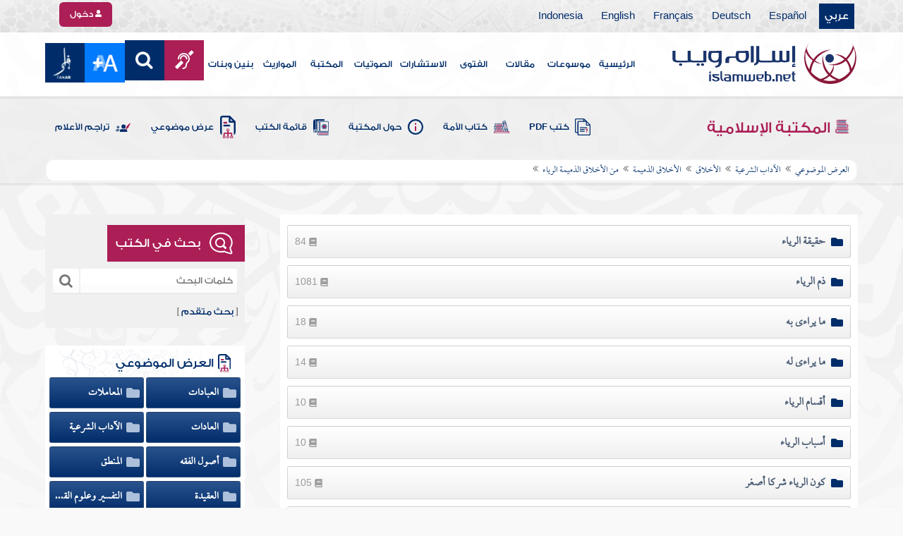

--- FILE ---
content_type: text/html; charset=utf-8
request_url: https://islamweb.net/ar/library/index.php?page=TreeCategory&ID=24316&order=&pageno=3
body_size: 22787
content:
<!DOCTYPE html>
<html>
	<head>
		<meta charset="utf-8">
		<meta http-equiv="X-UA-Compatible" content="IE=edge" />
		<meta name="language" content="ar" />
		
        <!-- loaded from  redis cache /data/islamweb_cache/f45e6b2745008106c45f6ae64a453fb5 --><title>إسلام ويب - المكتبة الاسلامية - العرض الموضوعي - من الأخلاق الذميمة الرياء</title><!-- loaded from  redis cache /data/islamweb_cache/ar/library/maktaba/18b14dbbcf3c25269f55ffb1e88bc3c0 --><meta property="og:image" name="og:image" content="https://www.islamweb.net/content/img/iweblogo.png"><meta name="twitter:image" property="twitter:image" content="https://www.islamweb.net/content/img/iweblogo.png"><!-- need recache --><!-- Created Cache file and ready to load from  C:/islamweb_cache2/ar/mainsite/5fead95b479fee2420a892f776a5456e -->

    <meta name="description" content="استكشف موضوع الرياء وأحكامه في الدين، بما في ذلك ذم الرياء وأقسامه وأسباب ظهوره تعرف على تأثيره على الطاعة وكيفية التفرقة بين الرياء والإخلاص كذلك، نناقش كيف يعد الرياء شركًا أصغر، وأهمية علاج هذه الظاهرة السلبية هذه الصفحة تقدم معلومات شاملة تتناول مختلف جوانب الرياء، بما في ذلك تأثيراته الروحية والاجتماعية، لتساعدك على تعزيز كفاءتك الروحية والإيمانية" />
    <meta name="keywords" content="حقيقة الرياء, ذم الرياء, ما يراءى به, ما يراءى له, أقسام الرياء, أسباب الرياء, كون الرياء شركا أصغر, أحكام الرياء, تأثير الرياء على الطاعة, ما يتردد بين الرياء والإخلاص, علاج الرياء"/>
    
    <meta name="language" content="ar"/>
            <meta property="og:image" content="https://www.islamweb.net/content/img/iweblogo.png" />
    <meta name="twitter:image" content="https://www.islamweb.net/content/img/iweblogo.png">
        
		<meta name="viewport" content="width=device-width, initial-scale=1, user-scalable=no">
		<link rel="shortcut icon" href="/contentver3/img/favicon.png">
		<link rel="shortcut icon" href="/contentver3/img/favicon.ico">
	
		<!--<link rel="stylesheet" href="/contentver3/css/style.css?v=1.12" />-->
		<link rel="stylesheet" rel="preload" as="style" href="/contentver3/css/notonaskharabic.css?v=1.20" />
	
		<link rel="stylesheet" rel="preload" as="style" href="/contentver3/css/font-awesome.min.css?v=1.2" />
		<link rel="stylesheet" rel="preload" as="style" href="/contentver3/css/animate.css" />
	
		<link rel="preload" as="font" href="/contentver3/fonts/GESSTwoMedium.woff" type="font/woff" crossorigin="anonymous">
		<link rel="preload" as="font" href="/contentver3/fonts/fontawesome-webfont.woff2" type="font/woff2"
			crossorigin="anonymous">
		<!--
	<link rel="preload" as="font" href="/contentver3/fonts-lotus/subset-Lotus-Light.woff2" type="font/woff2" crossorigin="anonymous">
	
	-->
		<link rel="preload" as="font" href="/contentver3/fonts/goldenlotus/subset-GoldenLotusStg.woff2" type="font/woff2"
			crossorigin="anonymous">
	
	
		<link rel="stylesheet" rel="preload" as="style" href="/contentver3/css/style.css?v=1.45" />
		<link rel="stylesheet" rel="preload" as="style" href="/contentver3/scss/bootstrap.css?v=1.1" />
        
        		<link rel="stylesheet" rel="preload" as="style" href="/contentver3/css/responsive.css?v=1.70" />
	    	
		<link rel="stylesheet" rel="preload" as="style" href="/contentver3/css/style-ar.css?v=1.3" />
	       <link rel="stylesheet" href="/contentver3/css/style2.css?v=1.2" />
           
		        <!--default-->
        <link rel="stylesheet" rel="preload" as="style" href="/contentver3/css/library_coloring-dark.css?v=1.94" />
        <link rel="stylesheet" rel="preload" as="style" href="/contentver3/css/arabic_font-dark.css?v=1.97" />
                <!--  -->
	
	
		<script type="text/javascript">
			/* $(document).ready(function() {
			 $("[data-fancybox]").fancybox({
		   'type': 'iframe', 
		   'scrolling': 'no', 
		   'width': 500, 
		   'iframe': {'scrolling': 'yes'},
		   'onClosed'  : function() {
			 //alert(123);
				 }         
			 });
				  });  */
		</script>
	
		<script type="text/javascript" src="/contentver3/js/jquery-1.11.0.min.js"></script>
		<script type="text/javascript" src="/contentver3/js/jquery-easing-1.3.js" defer></script>
		<script type="text/javascript" src="/contentver3/js/wow.js"></script>
		<script type="text/javascript" src="/contentver3/js/popper.min.js"></script>
	
		<script type="text/javascript" src="/contentver3/js/bootstrap.min.js"></script>
	
		<script type="text/javascript" src="/contentver3/js/main.js?v=1.2"></script>
	
		        <!-- CHK 0 -->
    	<script type="text/javascript" src="/contentver3/lib/jquery-ui/jquery-ui.min.js" async></script>
        <link rel="stylesheet" href="/contentver3/lib/jquery-ui/jquery-ui.min.css" />
        	
		<script type="text/javascript" src="/contentver3/lib/owl.carousel/owl.carousel.min.js" defer></script>
		<link rel="stylesheet" rel="preload" as="style" href="/contentver3/lib/owl.carousel/owl.carousel.css" />
	
	
		<script type="application/javascript" src="/contentver3/lib/fancybox-3/jquery.fancybox.min.js?v=1.20" async></script>
		<link rel="stylesheet" rel="preload" as="style" href="/contentver3/lib/fancybox-3/jquery.fancybox.min.css" />
	
		<script type="text/javascript" src="/ar/js/ajax.js" async></script>
	
	
	
	</head>

<script type="application/ld+json">
{
  "@context" : "http://schema.org",
  "@type" : "CreativeWork",
  "name" : "إسلام ويب",
  "image": "/contentver3/img/logo.png",
  "url": "/ar",
  "sameAs": [
            "https://www.facebook.com/ar.islamweb",
            "https://www.twitter.com/islamweb",
           "https://www.youtube.com/islamweb"
           ],
    "potentialAction" : {
      "@type" : "SearchAction",
      "target" : "https://www.islamweb.net/ar/articles/index.php?page=websearch&stxt={search_term_string}",
    "query-input" : "required name=search_term_string"
  }
}
</script>


<body  itemscope itemtype="http://schema.org/WebPage" >

<div class="">

<style>

.top-item p.d-block { line-height: 32px; }

.oneitems div.top-item p { line-height: 32px; }
.islamweb-font { 
top: 253px; position: fixed; right: 0;/* bottom: 0;*/ z-index: 2000000; min-width: 100px; margin-right: -455px; }
.islamweb-font .islamweb-font-tab { background: #dc3369; border-radius: 4px; transform-origin: bottom right; position: absolute; left: -194px; transform: rotate(90deg); top: 81px; }
.islamweb-font .islamweb-font-tab:hover { background: #ba1f51; }
.islamweb-font .islamweb-font-tab a { color: white; padding: 10px 15px; display: inline-block; font-size: 16px; }
    .islamweb-font .islamweb-font-tab a i { vertical-align: -2px; }

.islamweb-font .quick-help-tab { background: #5d7bd2; border-radius: 4px; transform-origin: bottom right; position: absolute; left: -165px; transform: rotate(90deg); bottom: 177px; }
.islamweb-font .quick-help-tab:hover { background: #445fb0; }
.islamweb-font .quick-help-tab a { color: white; padding: 10px 15px; display: inline-block; font-size: 16px; }

.alarm-icon:after { content: ""; height: 16px; width: 24px; background: url(https://www.islamweb.net/ar/Images/small-icons.png) no-repeat 3px -222px; display: inline-block; margin-right: 3px; vertical-align: middle; background-size: 21px; float: left; margin-top: -2px; }
.islamweb-font .panel { width: 452px; border-radius: 4px 0 0 4px; box-shadow: -1px 1px 3px rgba(0,0,0,.4); }
.islamweb-font .islamweb-font-tab li.arrow { height: 16px; background: #ba1f51; cursor: pointer; border-radius: 0px 0 4px 4px; }
.islamweb-font .quick-help-tab li.arrow { height: 16px; background: #445fb0; cursor: pointer; border-radius: 0px 0 4px 4px; }
.islamweb-font li.arrow.collapsed { height: 0; }
    .islamweb-font li.arrow.collapsed span { display: none; }
.islamweb-font li.arrow span { transform: rotate(-90deg); position: absolute; font-size: 25px; bottom: -5px; left: 50%; display: inline-block; color: white; }


</style>

<div class="islamweb-font animated fadeInRight" style="background-color: white;">
    <div class="islamweb-font-panel panel" id="hidden-font-content">
        <div class="islamweb_font_1" style="z-index:99999;color:#424142;font-family:'Lotus Linotype' !important;font-size: 22px !important;">
        <!--<img src="/contentver3/img/font1.png" />-->
        الذنوب والمعاصي تضر ولابد، فإن مما اتفق عليه العلماء وأرباب السلوك أن للمعاصي آثارا وثارات، وأن لها عقوبات على قلب العاصي وبدنه، وعلى دينه وعقله، وعلى دنياه وآخرته.
        <br /><br />
        <center>
        <div  onclick="javascript: $('.islamweb_font_1').click();" style="cursor:pointer;background: #002d6a;color: #fff;padding: 8px 30px;width:200px;">اختيار هذا الخط</div>
        </center>
        <br />
        </div>
        <hr />
        <div class="islamweb_font_2" style="z-index:99999;color:#000000;font-family:'Lotus Linotype' !important;font-size: 22px !important;width: 100%; height:200px;padding-top:20px;">
        <!--<img src="/contentver3/img/font2.png" />-->
        الذنوب والمعاصي تضر ولابد، فإن مما اتفق عليه العلماء وأرباب السلوك أن للمعاصي آثارا وثارات، وأن لها عقوبات على قلب العاصي وبدنه، وعلى دينه وعقله، وعلى دنياه وآخرته.
        <br /><br />
        <center>
        <div onclick="javascript: $('.islamweb_font_2').click();" style="cursor:pointer;background: #002d6a;color: #fff;padding: 8px 30px;width:200px;">اختيار هذا الخط</div>
        </center>
        
        </div>
    </div>
</div>  


<script>
$( document ).ready(function() {

$.fn.fadeSlideRight = function (margin, speed, fn) {
        return $(this).animate({
            'margin-right': margin
        }, speed || 400, function () {
            $.isFunction(fn) && fn.call(this);
        });
    }
        
$('.islamweb-font .islamweb-font-tab').click(function (e) {
//    alert(1);
        e.preventDefault();
        $('.panel').hide();
        $('.tab').hide();
        if ($(window).width() > 768) {
            if ($(".islamweb-font").css('marginRight') == "0px") {
                CloseQuickDonatePanel();
            }
            else {
                OpenQuickDonatePanel();
            }
        } else {
            $('.islamweb-font-panel').show();
        }
    });    $('.islamweb-font .quick-help-tab').click(function (e) {
        e.preventDefault();
        $(".progress-circle").empty().radialProgress("init", {
            'size': 90,
            'color': '#dc3369',
            "font-size": 25,
            'fill': 5
        }).radialProgress("to", { 'perc': 75, 'time': 1000 });

        $('.panel').hide();
        $('.tab').hide();
        if ($(window).width() > 768) {
            if ($(".islamweb-font").css('marginRight') == "0px") {
                CloseQuickHelpPanel();
            }
            else {
                OpenQuickHelpPanel();
            }
        } else {
            $('.quick-help-panel').show();
        }

    });


$('.islamweb_font_1').click(function (e) {
    //alert('test');
    var request=$.ajax({
      url: "/ar/set_cookie.php",
      method: "GET",
      data: { cval : 1 },
      dataType: "html"
    });
    
    
    request.done(function( msg ) {
      location.reload();
    });
    
});

$('.islamweb_font_2').click(function (e) {
    
    var request=$.ajax({
      url: "/ar/set_cookie.php",
      method: "GET",
      data: { cval : 2 },
      dataType: "html"
    });
    
    request.done(function( msg ) {
      location.reload();
    });
    
});
    
    



function CloseQuickDonatePanel() {
        $('.islamweb-font').fadeSlideRight('-446px');
        $('.islamweb-font-panel').show();
        $('.islamweb-font-tab').show().find('.arrow i').addClass('fa-angle-left').removeClass('fa-angle-right');
        $('.quick-help-tab').show();
        quickDonateOpen = false;
    }

    function OpenQuickDonatePanel() {
        $('.islamweb-font-panel').show();
        $('.islamweb-font-panel').css('width','90%');
//        alert(1);
        $('.islamweb-font').fadeSlideRight('0px');
        $('.islamweb-font-tab').show().find('.arrow i').addClass('fa-angle-right').removeClass('fa-angle-left');
       /* CloseLoginPanel();
        CloseSearchPanel();*/
        quickDonateOpen = true;
    }

    function CloseQuickHelpPanel() {
        $('.islamweb-font').fadeSlideRight('-446px');
        $('.quick-help-panel').show();
        $('.islamweb-font-tab').show();
        $('.quick-help-tab').show().find('.arrow i').addClass('fa-angle-left').removeClass('fa-angle-right');
        quickHelpOpen = false;
    }

    function OpenQuickHelpPanel() {
       /* alert(1);
        $('.islamweb-font-panel').css('width','90%');*/
        $('.quick-help-panel').show();
        $('.quick-help-tab').show().find('.arrow i').addClass('fa-angle-right').removeClass('fa-angle-left');
        $('.islamweb-font').fadeSlideRight('0px');
       /* CloseLoginPanel();
        CloseSearchPanel();*/
        quickHelpOpen = true;
    }
    
    
});
</script> 


<header class="header" itemscope itemtype="http://www.schema.org/WPHeader">
	<div class="tophead">
		<section class="d-flex justify-content-between align-items-center">
			<div>
				<div class="d-none-mobile">
					<ul class="language">
						<li><a class="active" href="/ver3/ar/">عربي</a></li>
						<li><a href="/es/" target="_blank">Español</a></li>
						<li><a href="/de/" target="_blank">Deutsch</a></li>
						<li><a href="/fr/" target="_blank">Français</a></li>
						<li><a href="/en/" target="_blank">English</a></li>
						<li><a href="/id/" target="_blank">Indonesia</a></li>
					</ul>
				</div>
                
				<div class="dropdown dropdown-lang d-mobile">
					<a class="btn dropdown-toggle" href="#" role="button" data-bs-toggle="dropdown"
						aria-expanded="false">
						<svg xmlns="http://www.w3.org/2000/svg" width="11.409" height="11.409" viewBox="0 0 11.409 11.409">
							<path id="Icon_material-language" data-name="Icon material-language" d="M8.7,3a5.7,5.7,0,1,0,5.71,5.7A5.7,5.7,0,0,0,8.7,3Zm3.953,3.423H10.969a8.927,8.927,0,0,0-.787-2.031A4.581,4.581,0,0,1,12.652,6.423ZM8.7,4.164a8.036,8.036,0,0,1,1.09,2.259H7.615A8.036,8.036,0,0,1,8.7,4.164ZM4.289,9.846a4.462,4.462,0,0,1,0-2.282H6.217A9.421,9.421,0,0,0,6.138,8.7a9.421,9.421,0,0,0,.08,1.141Zm.468,1.141H6.44a8.927,8.927,0,0,0,.787,2.031A4.556,4.556,0,0,1,4.757,10.986ZM6.44,6.423H4.757a4.556,4.556,0,0,1,2.47-2.031A8.927,8.927,0,0,0,6.44,6.423ZM8.7,13.245a8.036,8.036,0,0,1-1.09-2.259H9.794A8.036,8.036,0,0,1,8.7,13.245Zm1.335-3.4H7.37A8.393,8.393,0,0,1,7.278,8.7,8.32,8.32,0,0,1,7.37,7.564h2.67A8.32,8.32,0,0,1,10.131,8.7,8.393,8.393,0,0,1,10.039,9.846Zm.143,3.172a8.927,8.927,0,0,0,.787-2.031h1.683a4.581,4.581,0,0,1-2.47,2.031Zm1.01-3.172a9.421,9.421,0,0,0,.08-1.141,9.421,9.421,0,0,0-.08-1.141H13.12a4.462,4.462,0,0,1,0,2.282Z" transform="translate(-3 -3)" fill="#012d6b"/>
						  </svg>
						   عربي
					</a>
					<ul class="dropdown-menu lang" itemscope itemtype="http://www.schema.org/Language">
						<li itemprop="name"><a class="dropdown-item" itemprop="url" href="/ar/"
								class="active">عربي</a></li>
						<li itemprop="name"><a class="dropdown-item" itemprop="url" href="/es/">Español</a></li>
						<li itemprop="name"><a class="dropdown-item" itemprop="url" href="/de/">Deutsch</a></li>
						<li itemprop="name"><a class="dropdown-item" itemprop="url" href="/fr/">Français</a>
						</li>
						<li itemprop="name"><a class="dropdown-item" itemprop="url" href="/en/">English</a></li>
						<li itemprop="name"><a class="dropdown-item" itemprop="url" href="/id/">Indonesia</a>
						</li>
					</ul>
				</div>
			</div>
            
            			<div class="login">
				<a href="/ar/regv2/index.php?page=loginform" class="btn btn-secondary">
					<svg xmlns="http://www.w3.org/2000/svg" width="9.726" height="9.726"
						viewBox="0 0 9.726 9.726">
						<path id="Icon_awesome-user-alt" data-name="Icon awesome-user-alt"
							d="M4.863,5.471A2.735,2.735,0,1,0,2.128,2.735,2.736,2.736,0,0,0,4.863,5.471Zm2.432.608H6.248a3.307,3.307,0,0,1-2.77,0H2.432A2.431,2.431,0,0,0,0,8.51v.3a.912.912,0,0,0,.912.912h7.9a.912.912,0,0,0,.912-.912v-.3A2.431,2.431,0,0,0,7.295,6.079Z"
							fill="#fff" />
					</svg>
					دخول
				</a>
			</div>
                        

			<!-- 
			<ul class="social">
				<li><a href="https://www.facebook.com/ar.islamweb/" target="_blank"><i
							class="fa fa-facebook"></i></a></li>
				<li><a href="https://twitter.com/islamweb" target="_blank"><i class="fa fa-twitter"></i></a>
				</li>
				<li><a href="http://islamweb.net/instagram/" target="_blank"><i class="fa fa-instagram"></i></a>
				</li>
				<li><a href="http://youtube.com/islamweb" target="_blank"><i class="fa fa-youtube-play"></i></a>
				</li>
				<li><a href="#"><i class="fa fa-rss"></i></a></li>
			</ul> -->


		</section>
	</div>

	<div class=" willfix head">
		<section class="head-wrapper">
			<h1 class="logo"><a href="/ar/"><img src="/contentver3/img/logo.svg" alt="إسلام ويب" /></a></h1>

			<a class="scrollup"><i class="fa fa-chevron-up"></i></a>
			<a class="nav-menu" data-bs-toggle="modal" data-bs-target="#modalsidemenu">
				<svg id="Icon_ionic-ios-menu" data-name="Icon ionic-ios-menu" xmlns="http://www.w3.org/2000/svg"
					width="20.853" height="13.902" viewBox="0 0 20.853 13.902">
					<g id="Group_3307" data-name="Group 3307" transform="translate(0 0)">
						<path id="Path_11486" data-name="Path 11486"
							d="M24.484,13.1H5.369c-.478,0-.869-.67-.869-1.49h0c0-.819.391-1.49.869-1.49H24.484c.478,0,.869.67.869,1.49h0C25.353,12.434,24.962,13.1,24.484,13.1Z"
							transform="translate(-4.5 -10.125)" fill="#012d6b" />
						<path id="Path_11487" data-name="Path 11487"
							d="M24.484,19.854H5.369c-.478,0-.869-.67-.869-1.49h0c0-.819.391-1.49.869-1.49H24.484c.478,0,.869.67.869,1.49h0C25.353,19.184,24.962,19.854,24.484,19.854Z"
							transform="translate(-4.5 -11.413)" fill="#012d6b" />
						<path id="Path_11488" data-name="Path 11488"
							d="M24.484,26.6H5.369c-.478,0-.869-.67-.869-1.49h0c0-.819.391-1.49.869-1.49H24.484c.478,0,.869.67.869,1.49h0C25.353,25.934,24.962,26.6,24.484,26.6Z"
							transform="translate(-4.5 -12.702)" fill="#012d6b" />
					</g>
				</svg>
			</a>
			<ul class="menu" itemscope itemtype="http://schema.org/SiteNavigationElement">
				<li itemprop="name"><a href="/ar/" itemprop="url">الرئيسية</a></li>
				<li itemprop="name"><a href="/ar/index.php?page=hadith" itemprop="url">موسوعات</a></li>
				<li itemprop="name"><a href="/ar/articles/" itemprop="url">مقالات</a></li>
				<li itemprop="name"><a href="/ar/fatwa/" itemprop="url">الفتوى</a></li>
				<li itemprop="name"><a href="/ar/consult/" itemprop="url">الاستشارات</a></li>
				<li itemprop="name"><a href="http://audio.islamweb.net/audio/" itemprop="url">الصوتيات</a></li>
				<li itemprop="name"><a href="/ar/library/" itemprop="url">المكتبة</a></li>
				<li itemprop="name"><a href="/ar/inheritance/" itemprop="url">المواريث</a></li>
				<li itemprop="name"><a href="http://kids.islamweb.net/kids/ar/" itemprop="url">بنين وبنات</a>
				</li>
				<li class="ai"><a href="/ar/deaf/"><i class="fa fa-deaf"></i></a></li>

				<li class="ai opensearch" style="z-index: 999;"><a><i class="fa fa-search"></i></a></li>


				<li onclick="javascript: $('#showlangbuttonwindow').click();"
					style="cursor:pointer;background-image: none !important;" class="ai">
					<img style="vertical-align: middle;margin-bottom: 1px;" src="/ar/fontsize-icon.png" />
				</li>
            
                            <li onclick="javascript: window.open('/ar/fanar','_blank');"
					style="cursor:pointer;background-image: none !important;" class="ai">
                    <img style="vertical-align: middle;margin-bottom: 1px;" src="/ar/fanar/fanar-top-button.png" />
				</li>
                        
			</ul>

			<span class="ai opensearch mobi-block" style="z-index: 999;"><a> <svg
						xmlns="http://www.w3.org/2000/svg" width="24" height="24" viewBox="0 0 24 24">
						<g id="Group_3990" data-name="Group 3990" transform="translate(212 -1122)">
							<rect id="Rectangle_582" data-name="Rectangle 582" width="24" height="24"
								transform="translate(-212 1122)" fill="none" />
							<g id="Group_3891" data-name="Group 3891" transform="translate(-240 935.738)">
								<path id="Icon_ionic-ios-search" data-name="Icon ionic-ios-search"
									d="M25.748,24.442l-5.98-6.036a8.522,8.522,0,1,0-1.293,1.31l5.94,6a.92.92,0,0,0,1.3.034A.926.926,0,0,0,25.748,24.442ZM13.072,19.789a6.729,6.729,0,1,1,4.759-1.971A6.687,6.687,0,0,1,13.072,19.789Z"
									transform="translate(24.5 182.769)" fill="#012d6b" stroke="#012d6b"
									stroke-width="0.5" />
							</g>
						</g>
					</svg></a></span>
			<div class="searchbar animated bounceInUp">
				<input
					onkeypress="javascript: var evt = event || window.event; if(evt.keyCode == '13') { window.open('/ar/library/index.php?page=expsearch&stxt='+$('#searchfield').val(),'_self'); return false; } "
					id="searchfield" type="text" class="srbartext" placeholder="كلمات البحث" />
								<!--<i class="fa fa-keyboard-o"></i>-->
				<input type="button"
					onclick="javascript: if($('#searchfield').val().length>3) window.open('/ar/library/index.php?page=expsearch&stxt='+$('#searchfield').val(),'_self'); else alert('الرجاء كتابة كلمة من 3 حروف فأكثر'); "
					class="srbarsubmit" value="&#xf002;" />
			</div>

		</section>
	</div>
</header>
    
    <a style="display: none;" id="showlangbuttonwindow" data-fancybox data-src="#hidden-font-content" 
                onclick="javascript:  $('.islamweb-font-panel').css('width','30%'); " href="javascript:;"></a>
                
                <style>
.owl-item
{
    padding-right: 15px !important;
    text-align: justify !important;
}
</style>
	<div class="portalpage">
	
		<div class="portalheader">
			<section>
				<div class="title-page">
		          <h1 class="logo"><a href="/ar/library"><img src="/contentver3/img/ico-library.svg" alt="" /> المكتبة الإسلامية</a></h1>
                  
                  <a class="amobile nav-menu open"><svg xmlns="http://www.w3.org/2000/svg" width="12.695"
							height="7.259" viewBox="0 0 12.695 7.259">
							<path id="Icon_ionic-ios-arrow-down" data-name="Icon ionic-ios-arrow-down"
								d="M12.537,16.317l4.8-4.8a.9.9,0,0,1,1.281,0,.915.915,0,0,1,0,1.285L13.18,18.241a.906.906,0,0,1-1.251.026L6.452,12.8a.907.907,0,1,1,1.281-1.285Z"
								transform="translate(-6.188 -11.246)" fill="#012d6b" />
						</svg>
					</a>
			
			


<ul class="menu" style="display: block;">
	<li><a href="/ar/library/pdfbooks/"><img src="/contentver3/img/options-ftawa.svg" alt="" />
كتب PDF</a></li>
    
    
	<li><a href="/ar/library/index.php?page=ummabooks"><img src="/contentver3/img/ico-book.svg" alt="" />
	كتاب الأمة</a></li>
    
	<li><a href="/ar/library/index.php?page=library_description"><img src="/contentver3/img/ico-info.svg" alt="" /> 
    حول المكتبة</a></li>
    
	<li><a href="/ar/library/index.php?page=bookslist"><img src="/contentver3/img/ico-dbook.svg" alt="" />
    قائمة الكتب</a></li>
    
	<li><a href="/ar/library/index.php?page=listing"><img src="/contentver3/img/ico-display.svg" alt="" />
    عرض موضوعي</a></li>
    
	<li><a href="/ar/library/index.php?page=tarajem"><img src="/contentver3/img/ico-translate.svg" alt="" /> 
    تراجم الأعلام</a></li>
</ul>			
            </div>
            
            <ol style="position: unset !important;" itemscope itemtype="https://schema.org/BreadcrumbList"><li itemprop="itemListElement" itemscope itemtype="http://schema.org/ListItem"><a itemprop="item" href="index.php?page=TreeCategory"><span itemprop="name">العرض الموضوعي</span></a><meta itemprop="position" content="1" /></li><li itemprop="itemListElement" itemscope itemtype="http://schema.org/ListItem">
    		<a itemprop="item" href="index.php?page=TreeCategory&ID=23026"><span itemprop="name">الآداب الشرعية</span></a><meta itemprop="position" content="2" /></li><li itemprop="itemListElement" itemscope itemtype="http://schema.org/ListItem">
    		<a itemprop="item" href="index.php?page=TreeCategory&ID=24284"><span itemprop="name">الأخلاق</span></a><meta itemprop="position" content="3" /></li><li itemprop="itemListElement" itemscope itemtype="http://schema.org/ListItem">
    		<a itemprop="item" href="index.php?page=TreeCategory&ID=24285"><span itemprop="name">الأخلاق الذميمة</span></a><meta itemprop="position" content="4" /></li><li itemprop="itemListElement" itemscope itemtype="http://schema.org/ListItem"><a  itemprop="item"  href="index.php?page=TreeCategory&ID=24316"><span itemprop="name">من الأخلاق الذميمة الرياء</span></a><meta itemprop="position" content="5" /></li></ol>            
                        
		</section>
	</div>
	<script>
    /*$( document ).ready(function() {
    $(".ulbooks").append('<li><a class="a-gray" href="#"><i class="fa fa-window-close"></i></a> <a class="a-inverse" href="#">فتح القدير...</a></li>');
    //alert(123);
    });*/
    </script>
			
		
	<section>
    
        
	<div class="right-nav "  style="min-height: 1500px;" >
    <!-- loaded from  redis cache /data/islamweb_cache/ar/library/2d499a5da0668b01262d6d406d11e503 --><section style="width: 100% !important;" class="categories">

<div class="mainitem">

<div class="list-cat sub-cat ">
  
<ul class="tree two" itemscope itemtype="http://schema.org/BreadcrumbList">
        <li itemprop="itemListElement" itemscope itemtype="http://schema.org/ListItem">
                
                <div class="head-toggle">
			
                <input type="checkbox" id="c1" />
                  <label class="tree_label" for="c1"><a itemprop="item"  href="index.php?page=listing&ID=24317"><label style="cursor: pointer;" itemprop="name">حقيقة الرياء</label></a></label>
                  
                  <meta itemprop="position" content="1" />
                  
                  <span> <svg xmlns="http://www.w3.org/2000/svg" width="6.458" height="7.381" viewBox="0 0 6.458 7.381">
                    <path id="Icon_awesome-book" data-name="Icon awesome-book" d="M6.458,5.19V.346A.345.345,0,0,0,6.112,0H1.384A1.384,1.384,0,0,0,0,1.384V6A1.384,1.384,0,0,0,1.384,7.381H6.112a.345.345,0,0,0,.346-.346V6.8a.349.349,0,0,0-.128-.27,3.215,3.215,0,0,1,0-1.077A.344.344,0,0,0,6.458,5.19ZM1.845,1.932a.087.087,0,0,1,.086-.086H4.988a.087.087,0,0,1,.086.086V2.22a.087.087,0,0,1-.086.086H1.932a.087.087,0,0,1-.086-.086Zm0,.923a.087.087,0,0,1,.086-.086H4.988a.087.087,0,0,1,.086.086v.288a.087.087,0,0,1-.086.086H1.932a.087.087,0,0,1-.086-.086ZM5.5,6.458H1.384a.461.461,0,0,1,0-.923H5.5A5.19,5.19,0,0,0,5.5,6.458Z" fill="#9d9d9d"/>
                  </svg> 84</span>
    
                </div>
                
              </li>
                            
                <li itemprop="itemListElement" itemscope itemtype="http://schema.org/ListItem">
                
                <div class="head-toggle">
			
                <input type="checkbox" id="c1" />
                  <label class="tree_label" for="c1"><a itemprop="item"  href="index.php?page=listing&ID=24318"><label style="cursor: pointer;" itemprop="name">ذم الرياء</label></a></label>
                  
                  <meta itemprop="position" content="2" />
                  
                  <span> <svg xmlns="http://www.w3.org/2000/svg" width="6.458" height="7.381" viewBox="0 0 6.458 7.381">
                    <path id="Icon_awesome-book" data-name="Icon awesome-book" d="M6.458,5.19V.346A.345.345,0,0,0,6.112,0H1.384A1.384,1.384,0,0,0,0,1.384V6A1.384,1.384,0,0,0,1.384,7.381H6.112a.345.345,0,0,0,.346-.346V6.8a.349.349,0,0,0-.128-.27,3.215,3.215,0,0,1,0-1.077A.344.344,0,0,0,6.458,5.19ZM1.845,1.932a.087.087,0,0,1,.086-.086H4.988a.087.087,0,0,1,.086.086V2.22a.087.087,0,0,1-.086.086H1.932a.087.087,0,0,1-.086-.086Zm0,.923a.087.087,0,0,1,.086-.086H4.988a.087.087,0,0,1,.086.086v.288a.087.087,0,0,1-.086.086H1.932a.087.087,0,0,1-.086-.086ZM5.5,6.458H1.384a.461.461,0,0,1,0-.923H5.5A5.19,5.19,0,0,0,5.5,6.458Z" fill="#9d9d9d"/>
                  </svg> 1081</span>
    
                </div>
                
              </li>
                            
                <li itemprop="itemListElement" itemscope itemtype="http://schema.org/ListItem">
                
                <div class="head-toggle">
			
                <input type="checkbox" id="c1" />
                  <label class="tree_label" for="c1"><a itemprop="item"  href="index.php?page=listing&ID=24319"><label style="cursor: pointer;" itemprop="name">ما يراءى به</label></a></label>
                  
                  <meta itemprop="position" content="3" />
                  
                  <span> <svg xmlns="http://www.w3.org/2000/svg" width="6.458" height="7.381" viewBox="0 0 6.458 7.381">
                    <path id="Icon_awesome-book" data-name="Icon awesome-book" d="M6.458,5.19V.346A.345.345,0,0,0,6.112,0H1.384A1.384,1.384,0,0,0,0,1.384V6A1.384,1.384,0,0,0,1.384,7.381H6.112a.345.345,0,0,0,.346-.346V6.8a.349.349,0,0,0-.128-.27,3.215,3.215,0,0,1,0-1.077A.344.344,0,0,0,6.458,5.19ZM1.845,1.932a.087.087,0,0,1,.086-.086H4.988a.087.087,0,0,1,.086.086V2.22a.087.087,0,0,1-.086.086H1.932a.087.087,0,0,1-.086-.086Zm0,.923a.087.087,0,0,1,.086-.086H4.988a.087.087,0,0,1,.086.086v.288a.087.087,0,0,1-.086.086H1.932a.087.087,0,0,1-.086-.086ZM5.5,6.458H1.384a.461.461,0,0,1,0-.923H5.5A5.19,5.19,0,0,0,5.5,6.458Z" fill="#9d9d9d"/>
                  </svg> 18</span>
    
                </div>
                
              </li>
                            
                <li itemprop="itemListElement" itemscope itemtype="http://schema.org/ListItem">
                
                <div class="head-toggle">
			
                <input type="checkbox" id="c1" />
                  <label class="tree_label" for="c1"><a itemprop="item"  href="index.php?page=listing&ID=24325"><label style="cursor: pointer;" itemprop="name">ما يراءى له</label></a></label>
                  
                  <meta itemprop="position" content="4" />
                  
                  <span> <svg xmlns="http://www.w3.org/2000/svg" width="6.458" height="7.381" viewBox="0 0 6.458 7.381">
                    <path id="Icon_awesome-book" data-name="Icon awesome-book" d="M6.458,5.19V.346A.345.345,0,0,0,6.112,0H1.384A1.384,1.384,0,0,0,0,1.384V6A1.384,1.384,0,0,0,1.384,7.381H6.112a.345.345,0,0,0,.346-.346V6.8a.349.349,0,0,0-.128-.27,3.215,3.215,0,0,1,0-1.077A.344.344,0,0,0,6.458,5.19ZM1.845,1.932a.087.087,0,0,1,.086-.086H4.988a.087.087,0,0,1,.086.086V2.22a.087.087,0,0,1-.086.086H1.932a.087.087,0,0,1-.086-.086Zm0,.923a.087.087,0,0,1,.086-.086H4.988a.087.087,0,0,1,.086.086v.288a.087.087,0,0,1-.086.086H1.932a.087.087,0,0,1-.086-.086ZM5.5,6.458H1.384a.461.461,0,0,1,0-.923H5.5A5.19,5.19,0,0,0,5.5,6.458Z" fill="#9d9d9d"/>
                  </svg> 14</span>
    
                </div>
                
              </li>
                            
                <li itemprop="itemListElement" itemscope itemtype="http://schema.org/ListItem">
                
                <div class="head-toggle">
			
                <input type="checkbox" id="c1" />
                  <label class="tree_label" for="c1"><a itemprop="item"  href="index.php?page=listing&ID=24326"><label style="cursor: pointer;" itemprop="name">أقسام الرياء</label></a></label>
                  
                  <meta itemprop="position" content="5" />
                  
                  <span> <svg xmlns="http://www.w3.org/2000/svg" width="6.458" height="7.381" viewBox="0 0 6.458 7.381">
                    <path id="Icon_awesome-book" data-name="Icon awesome-book" d="M6.458,5.19V.346A.345.345,0,0,0,6.112,0H1.384A1.384,1.384,0,0,0,0,1.384V6A1.384,1.384,0,0,0,1.384,7.381H6.112a.345.345,0,0,0,.346-.346V6.8a.349.349,0,0,0-.128-.27,3.215,3.215,0,0,1,0-1.077A.344.344,0,0,0,6.458,5.19ZM1.845,1.932a.087.087,0,0,1,.086-.086H4.988a.087.087,0,0,1,.086.086V2.22a.087.087,0,0,1-.086.086H1.932a.087.087,0,0,1-.086-.086Zm0,.923a.087.087,0,0,1,.086-.086H4.988a.087.087,0,0,1,.086.086v.288a.087.087,0,0,1-.086.086H1.932a.087.087,0,0,1-.086-.086ZM5.5,6.458H1.384a.461.461,0,0,1,0-.923H5.5A5.19,5.19,0,0,0,5.5,6.458Z" fill="#9d9d9d"/>
                  </svg> 10</span>
    
                </div>
                
              </li>
                            
                <li itemprop="itemListElement" itemscope itemtype="http://schema.org/ListItem">
                
                <div class="head-toggle">
			
                <input type="checkbox" id="c1" />
                  <label class="tree_label" for="c1"><a itemprop="item"  href="index.php?page=listing&ID=24331"><label style="cursor: pointer;" itemprop="name">أسباب الرياء</label></a></label>
                  
                  <meta itemprop="position" content="6" />
                  
                  <span> <svg xmlns="http://www.w3.org/2000/svg" width="6.458" height="7.381" viewBox="0 0 6.458 7.381">
                    <path id="Icon_awesome-book" data-name="Icon awesome-book" d="M6.458,5.19V.346A.345.345,0,0,0,6.112,0H1.384A1.384,1.384,0,0,0,0,1.384V6A1.384,1.384,0,0,0,1.384,7.381H6.112a.345.345,0,0,0,.346-.346V6.8a.349.349,0,0,0-.128-.27,3.215,3.215,0,0,1,0-1.077A.344.344,0,0,0,6.458,5.19ZM1.845,1.932a.087.087,0,0,1,.086-.086H4.988a.087.087,0,0,1,.086.086V2.22a.087.087,0,0,1-.086.086H1.932a.087.087,0,0,1-.086-.086Zm0,.923a.087.087,0,0,1,.086-.086H4.988a.087.087,0,0,1,.086.086v.288a.087.087,0,0,1-.086.086H1.932a.087.087,0,0,1-.086-.086ZM5.5,6.458H1.384a.461.461,0,0,1,0-.923H5.5A5.19,5.19,0,0,0,5.5,6.458Z" fill="#9d9d9d"/>
                  </svg> 10</span>
    
                </div>
                
              </li>
                            
                <li itemprop="itemListElement" itemscope itemtype="http://schema.org/ListItem">
                
                <div class="head-toggle">
			
                <input type="checkbox" id="c1" />
                  <label class="tree_label" for="c1"><a itemprop="item"  href="index.php?page=listing&ID=24336"><label style="cursor: pointer;" itemprop="name">كون الرياء شركا أصغر</label></a></label>
                  
                  <meta itemprop="position" content="7" />
                  
                  <span> <svg xmlns="http://www.w3.org/2000/svg" width="6.458" height="7.381" viewBox="0 0 6.458 7.381">
                    <path id="Icon_awesome-book" data-name="Icon awesome-book" d="M6.458,5.19V.346A.345.345,0,0,0,6.112,0H1.384A1.384,1.384,0,0,0,0,1.384V6A1.384,1.384,0,0,0,1.384,7.381H6.112a.345.345,0,0,0,.346-.346V6.8a.349.349,0,0,0-.128-.27,3.215,3.215,0,0,1,0-1.077A.344.344,0,0,0,6.458,5.19ZM1.845,1.932a.087.087,0,0,1,.086-.086H4.988a.087.087,0,0,1,.086.086V2.22a.087.087,0,0,1-.086.086H1.932a.087.087,0,0,1-.086-.086Zm0,.923a.087.087,0,0,1,.086-.086H4.988a.087.087,0,0,1,.086.086v.288a.087.087,0,0,1-.086.086H1.932a.087.087,0,0,1-.086-.086ZM5.5,6.458H1.384a.461.461,0,0,1,0-.923H5.5A5.19,5.19,0,0,0,5.5,6.458Z" fill="#9d9d9d"/>
                  </svg> 105</span>
    
                </div>
                
              </li>
                            
                <li itemprop="itemListElement" itemscope itemtype="http://schema.org/ListItem">
                
                <div class="head-toggle">
			
                <input type="checkbox" id="c1" />
                  <label class="tree_label" for="c1"><a itemprop="item"  href="index.php?page=listing&ID=24337"><label style="cursor: pointer;" itemprop="name">أحكام الرياء</label></a></label>
                  
                  <meta itemprop="position" content="8" />
                  
                  <span> <svg xmlns="http://www.w3.org/2000/svg" width="6.458" height="7.381" viewBox="0 0 6.458 7.381">
                    <path id="Icon_awesome-book" data-name="Icon awesome-book" d="M6.458,5.19V.346A.345.345,0,0,0,6.112,0H1.384A1.384,1.384,0,0,0,0,1.384V6A1.384,1.384,0,0,0,1.384,7.381H6.112a.345.345,0,0,0,.346-.346V6.8a.349.349,0,0,0-.128-.27,3.215,3.215,0,0,1,0-1.077A.344.344,0,0,0,6.458,5.19ZM1.845,1.932a.087.087,0,0,1,.086-.086H4.988a.087.087,0,0,1,.086.086V2.22a.087.087,0,0,1-.086.086H1.932a.087.087,0,0,1-.086-.086Zm0,.923a.087.087,0,0,1,.086-.086H4.988a.087.087,0,0,1,.086.086v.288a.087.087,0,0,1-.086.086H1.932a.087.087,0,0,1-.086-.086ZM5.5,6.458H1.384a.461.461,0,0,1,0-.923H5.5A5.19,5.19,0,0,0,5.5,6.458Z" fill="#9d9d9d"/>
                  </svg> 24</span>
    
                </div>
                
              </li>
                            
                <li itemprop="itemListElement" itemscope itemtype="http://schema.org/ListItem">
                
                <div class="head-toggle">
			
                <input type="checkbox" id="c1" />
                  <label class="tree_label" for="c1"><a itemprop="item"  href="index.php?page=listing&ID=24338"><label style="cursor: pointer;" itemprop="name">تأثير الرياء على الطاعة</label></a></label>
                  
                  <meta itemprop="position" content="9" />
                  
                  <span> <svg xmlns="http://www.w3.org/2000/svg" width="6.458" height="7.381" viewBox="0 0 6.458 7.381">
                    <path id="Icon_awesome-book" data-name="Icon awesome-book" d="M6.458,5.19V.346A.345.345,0,0,0,6.112,0H1.384A1.384,1.384,0,0,0,0,1.384V6A1.384,1.384,0,0,0,1.384,7.381H6.112a.345.345,0,0,0,.346-.346V6.8a.349.349,0,0,0-.128-.27,3.215,3.215,0,0,1,0-1.077A.344.344,0,0,0,6.458,5.19ZM1.845,1.932a.087.087,0,0,1,.086-.086H4.988a.087.087,0,0,1,.086.086V2.22a.087.087,0,0,1-.086.086H1.932a.087.087,0,0,1-.086-.086Zm0,.923a.087.087,0,0,1,.086-.086H4.988a.087.087,0,0,1,.086.086v.288a.087.087,0,0,1-.086.086H1.932a.087.087,0,0,1-.086-.086ZM5.5,6.458H1.384a.461.461,0,0,1,0-.923H5.5A5.19,5.19,0,0,0,5.5,6.458Z" fill="#9d9d9d"/>
                  </svg> 175</span>
    
                </div>
                
              </li>
                            
                <li itemprop="itemListElement" itemscope itemtype="http://schema.org/ListItem">
                
                <div class="head-toggle">
			
                <input type="checkbox" id="c1" />
                  <label class="tree_label" for="c1"><a itemprop="item"  href="index.php?page=listing&ID=24339"><label style="cursor: pointer;" itemprop="name">ما يتردد بين الرياء والإخلاص</label></a></label>
                  
                  <meta itemprop="position" content="10" />
                  
                  <span> <svg xmlns="http://www.w3.org/2000/svg" width="6.458" height="7.381" viewBox="0 0 6.458 7.381">
                    <path id="Icon_awesome-book" data-name="Icon awesome-book" d="M6.458,5.19V.346A.345.345,0,0,0,6.112,0H1.384A1.384,1.384,0,0,0,0,1.384V6A1.384,1.384,0,0,0,1.384,7.381H6.112a.345.345,0,0,0,.346-.346V6.8a.349.349,0,0,0-.128-.27,3.215,3.215,0,0,1,0-1.077A.344.344,0,0,0,6.458,5.19ZM1.845,1.932a.087.087,0,0,1,.086-.086H4.988a.087.087,0,0,1,.086.086V2.22a.087.087,0,0,1-.086.086H1.932a.087.087,0,0,1-.086-.086Zm0,.923a.087.087,0,0,1,.086-.086H4.988a.087.087,0,0,1,.086.086v.288a.087.087,0,0,1-.086.086H1.932a.087.087,0,0,1-.086-.086ZM5.5,6.458H1.384a.461.461,0,0,1,0-.923H5.5A5.19,5.19,0,0,0,5.5,6.458Z" fill="#9d9d9d"/>
                  </svg> 36</span>
    
                </div>
                
              </li>
                            
                <li itemprop="itemListElement" itemscope itemtype="http://schema.org/ListItem">
                
                <div class="head-toggle">
			
                <input type="checkbox" id="c1" />
                  <label class="tree_label" for="c1"><a itemprop="item"  href="index.php?page=listing&ID=24340"><label style="cursor: pointer;" itemprop="name">علاج الرياء</label></a></label>
                  
                  <meta itemprop="position" content="11" />
                  
                  <span> <svg xmlns="http://www.w3.org/2000/svg" width="6.458" height="7.381" viewBox="0 0 6.458 7.381">
                    <path id="Icon_awesome-book" data-name="Icon awesome-book" d="M6.458,5.19V.346A.345.345,0,0,0,6.112,0H1.384A1.384,1.384,0,0,0,0,1.384V6A1.384,1.384,0,0,0,1.384,7.381H6.112a.345.345,0,0,0,.346-.346V6.8a.349.349,0,0,0-.128-.27,3.215,3.215,0,0,1,0-1.077A.344.344,0,0,0,6.458,5.19ZM1.845,1.932a.087.087,0,0,1,.086-.086H4.988a.087.087,0,0,1,.086.086V2.22a.087.087,0,0,1-.086.086H1.932a.087.087,0,0,1-.086-.086Zm0,.923a.087.087,0,0,1,.086-.086H4.988a.087.087,0,0,1,.086.086v.288a.087.087,0,0,1-.086.086H1.932a.087.087,0,0,1-.086-.086ZM5.5,6.458H1.384a.461.461,0,0,1,0-.923H5.5A5.19,5.19,0,0,0,5.5,6.458Z" fill="#9d9d9d"/>
                  </svg> 31</span>
    
                </div>
                
              </li>
                            
        </ul>



  

<div class="items-search-result" style="min-height:1000px;">


        

<div dir="ltr" id="sidescategories" style="padding-left:10px;float:left;width: 250px;height: 95%;position: absolute;left: 0;">
<aside style="height: 99%;">
<br /><br />
  <div id="asidelibchilds" class="sidechilds" style="font-size: 15px;">
  
  <label onclick="javascript: window.open('/ar/library/index.php?page=listing&ID=24316','_self');" style="cursor:pointer;width: 90%;background-color:#8e8eb7;">الكل</label><br><label onclick="javascript: window.open('/ar/library/index.php?page=listing&ID=24316&bk_no=304','_self');" style="cursor:pointer;width: 90%;">(21) فيض القدير</label><br><label onclick="javascript: window.open('/ar/library/index.php?page=listing&ID=24316&bk_no=6','_self');" style="cursor:pointer;width: 90%;">(11) مسند الإمام أحمد</label><br><label onclick="javascript: window.open('/ar/library/index.php?page=listing&ID=24316&bk_no=201','_self');" style="cursor:pointer;width: 90%;">(6) تفسير الألوسي</label><br><label onclick="javascript: window.open('/ar/library/index.php?page=listing&ID=24316&bk_no=204','_self');" style="cursor:pointer;width: 90%;">(5) تفسير الكشاف</label><br><label onclick="javascript: window.open('/ar/library/index.php?page=listing&ID=24316&bk_no=1066','_self');" style="cursor:pointer;width: 90%;">(5) تفسير مقاتل بن سليمان</label><br><label onclick="javascript: window.open('/ar/library/index.php?page=listing&ID=24316&bk_no=1067','_self');" style="cursor:pointer;width: 90%;">(5) تفسير القرآن العزيز لابن أبي زمنين</label><br><label onclick="javascript: window.open('/ar/library/index.php?page=listing&ID=24316&bk_no=205','_self');" style="cursor:pointer;width: 90%;">(5) تفسير البيضاوي</label><br><label onclick="javascript: window.open('/ar/library/index.php?page=listing&ID=24316&bk_no=211','_self');" style="cursor:pointer;width: 90%;">(5) تفسير الجلالين</label><br><label onclick="javascript: window.open('/ar/library/index.php?page=listing&ID=24316&bk_no=305','_self');" style="cursor:pointer;width: 90%;">(5) التوضيح لشرح الجامع الصحيح</label><br><label onclick="javascript: window.open('/ar/library/index.php?page=listing&ID=24316&bk_no=202','_self');" style="cursor:pointer;width: 90%;">(5) تفسير الماوردي</label><br><label onclick="javascript: window.open('/ar/library/index.php?page=listing&ID=24316&bk_no=206','_self');" style="cursor:pointer;width: 90%;">(5) تفسير النسفي</label><br><label onclick="javascript: window.open('/ar/library/index.php?page=listing&ID=24316&bk_no=216','_self');" style="cursor:pointer;width: 90%;">(5) زاد المسير</label><br><label onclick="javascript: window.open('/ar/library/index.php?page=listing&ID=24316&bk_no=404','_self');" style="cursor:pointer;width: 90%;">(5) التحصيل لفوائد كتاب التفصيل الجامع لعلوم التنزيل</label><br><label onclick="javascript: window.open('/ar/library/index.php?page=listing&ID=24316&bk_no=217','_self');" style="cursor:pointer;width: 90%;">(5) تفسير القاسمي</label><br><label onclick="javascript: window.open('/ar/library/index.php?page=listing&ID=24316&bk_no=207','_self');" style="cursor:pointer;width: 90%;">(5) تفسير ابن عطية</label><br><label onclick="javascript: window.open('/ar/library/index.php?page=listing&ID=24316&bk_no=214','_self');" style="cursor:pointer;width: 90%;">(5) نظم الدرر في تناسب الآيات والسور</label><br><label onclick="javascript: window.open('/ar/library/index.php?page=listing&ID=24316&bk_no=232','_self');" style="cursor:pointer;width: 90%;">(5) إعراب القرآن للنحاس</label><br><label onclick="javascript: window.open('/ar/library/index.php?page=listing&ID=24316&bk_no=203','_self');" style="cursor:pointer;width: 90%;">(5) الدر المنثور</label><br><label onclick="javascript: window.open('/ar/library/index.php?page=listing&ID=24316&bk_no=1060','_self');" style="cursor:pointer;width: 90%;">(5) إتحاف المهرة بالفوائد المبتكرة من أطراف العشرة</label><br><label onclick="javascript: window.open('/ar/library/index.php?page=listing&ID=24316&bk_no=407','_self');" style="cursor:pointer;width: 90%;">(5) فتح الرحمن في تفسير القرآن</label><br><label onclick="javascript: window.open('/ar/library/index.php?page=listing&ID=24316&bk_no=209','_self');" style="cursor:pointer;width: 90%;">(5) تفسير السعدي</label><br><label onclick="javascript: window.open('/ar/library/index.php?page=listing&ID=24316&bk_no=208','_self');" style="cursor:pointer;width: 90%;">(5) تفسير أبي السعود</label><br><label onclick="javascript: window.open('/ar/library/index.php?page=listing&ID=24316&bk_no=1065','_self');" style="cursor:pointer;width: 90%;">(5) التفسير الوسيط للواحدي</label><br><label onclick="javascript: window.open('/ar/library/index.php?page=listing&ID=24316&bk_no=221','_self');" style="cursor:pointer;width: 90%;">(4) زهرة التفاسير</label><br><label onclick="javascript: window.open('/ar/library/index.php?page=listing&ID=24316&bk_no=1','_self');" style="cursor:pointer;width: 90%;">(4) صحيح مسلم</label><br><label onclick="javascript: window.open('/ar/library/index.php?page=listing&ID=24316&bk_no=53','_self');" style="cursor:pointer;width: 90%;">(4) شرح النووي على مسلم</label><br><label onclick="javascript: window.open('/ar/library/index.php?page=listing&ID=24316&bk_no=218','_self');" style="cursor:pointer;width: 90%;">(4) تفسير ابن أبي حاتم</label><br><label onclick="javascript: window.open('/ar/library/index.php?page=listing&ID=24316&bk_no=233','_self');" style="cursor:pointer;width: 90%;">(4) معاني القرآن وإعرابه للزجاج</label><br><label onclick="javascript: window.open('/ar/library/index.php?page=listing&ID=24316&bk_no=1014','_self');" style="cursor:pointer;width: 90%;">(3) الزهد لهناد بن السري</label><br><label onclick="javascript: window.open('/ar/library/index.php?page=listing&ID=24316&bk_no=52','_self');" style="cursor:pointer;width: 90%;">(3) فتح الباري شرح صحيح البخاري</label><br><label onclick="javascript: window.open('/ar/library/index.php?page=listing&ID=24316&bk_no=219','_self');" style="cursor:pointer;width: 90%;">(3) الإكليل في استنباط التنزيل</label><br><label onclick="javascript: window.open('/ar/library/index.php?page=listing&ID=24316&bk_no=405','_self');" style="cursor:pointer;width: 90%;">(3) السراج الوهاج من كشف مطالب صحيح مسلم بن الحجاج</label><br><label onclick="javascript: window.open('/ar/library/index.php?page=listing&ID=24316&bk_no=0','_self');" style="cursor:pointer;width: 90%;">(3) صحيح البخاري</label><br><label onclick="javascript: window.open('/ar/library/index.php?page=listing&ID=24316&bk_no=308','_self');" style="cursor:pointer;width: 90%;">(2) حاشية مسند الإمام أحمد بن حنبل</label><br><label onclick="javascript: window.open('/ar/library/index.php?page=listing&ID=24316&bk_no=411','_self');" style="cursor:pointer;width: 90%;">(2) إتحاف السادة المتقين بشرح إحياء علوم الدين</label><br><label onclick="javascript: window.open('/ar/library/index.php?page=listing&ID=24316&bk_no=1016','_self');" style="cursor:pointer;width: 90%;">(2) الأدب المفرد للبخاري</label><br><label onclick="javascript: window.open('/ar/library/index.php?page=listing&ID=24316&bk_no=1073','_self');" style="cursor:pointer;width: 90%;">(2) تفسير عبد الرزاق</label><br><label onclick="javascript: window.open('/ar/library/index.php?page=listing&ID=24316&bk_no=55','_self');" style="cursor:pointer;width: 90%;">(2) عون المعبود</label><br><label onclick="javascript: window.open('/ar/library/index.php?page=listing&ID=24316&bk_no=212','_self');" style="cursor:pointer;width: 90%;">(2) أحكام القرآن للجصاص</label><br><label onclick="javascript: window.open('/ar/library/index.php?page=listing&ID=24316&bk_no=1024','_self');" style="cursor:pointer;width: 90%;">(2) مساوئ الأخلاق للخرائطي</label><br>  </div>
  
  
</aside>
</div>
       
<div class="items-search-result"  style="display: inline-block;float:right;width:calc(100% - 260px);"  >
                <div class="result d-flex align-items-center">
                    <img class="ms-2" src="/contentver3/img/ico-result-search.png" />
                    عدد النتائج : 214  &nbsp;&nbsp;
    	   <small>في البحث عن (من الأخلاق الذميمة الرياء)  </small>
                </div>
    
    
            <div class="it d-flex align-items-start">
                <span class="p-2">
            
                <img src="/contentver3/img/archives.png">
                </span>
            
            
              <span>
                <span><a target="_blank" style="    color: #4B5C74 !important;" href="/ar/library/content/0/3318/باب-قول-الله-تعالى-يا-أيها-الناس-إنا-خلقناكم-من-ذكر-وأنثى-وجعلناكم-شعوبا-وقبائل-لتعارفوا-إن-أكرمكم-عند-الله-أتقاكم">
                    تجدون الناس معادن                 </a></span>
                
                <a class="a-inverse" target="_blank" href="/ar/library/content/0/3318/باب-قول-الله-تعالى-يا-أيها-الناس-إنا-خلقناكم-من-ذكر-وأنثى-وجعلناكم-شعوبا-وقبائل-لتعارفوا-إن-أكرمكم-عند-الله-أتقاكم">
                <span class="text-primary">
                    صحيح البخاري > كتاب المناقب > باب قول الله تعالى يا أيها الناس إنا خلقناكم من ذكر وأنثى وجعلناكم شعوبا وقبائل لتعارفوا إن أكرمكم عند الله أتقاكم                </span>
                </a>
                
            </span>
            </div>
    		            <div class="it d-flex align-items-start">
                <span class="p-2">
            
                <img src="/contentver3/img/archives.png">
                </span>
            
            
              <span>
                <span><a target="_blank" style="    color: #4B5C74 !important;" href="/ar/library/content/0/5812/باب-ما-قيل-في-ذي-الوجهين">
                    تجد من شر الناس يوم القيامة عند الله ذا الوجهين الذي يأتي هؤلاء بوجه وهؤلاء بوجه                 </a></span>
                
                <a class="a-inverse" target="_blank" href="/ar/library/content/0/5812/باب-ما-قيل-في-ذي-الوجهين">
                <span class="text-primary">
                    صحيح البخاري > كتاب الأدب > باب ما قيل في ذي الوجهين                </span>
                </a>
                
            </span>
            </div>
    		            <div class="it d-flex align-items-start">
                <span class="p-2">
            
                <img src="/contentver3/img/archives.png">
                </span>
            
            
              <span>
                <span><a target="_blank" style="    color: #4B5C74 !important;" href="/ar/library/content/0/6868/باب-ما-يكره-من-ثناء-السلطان-وإذا-خرج-قال-غير-ذلك">
                    إن شر الناس ذو الوجهين                 </a></span>
                
                <a class="a-inverse" target="_blank" href="/ar/library/content/0/6868/باب-ما-يكره-من-ثناء-السلطان-وإذا-خرج-قال-غير-ذلك">
                <span class="text-primary">
                    صحيح البخاري > كتاب الأحكام > باب ما يكره من ثناء السلطان وإذا خرج قال غير ذلك                </span>
                </a>
                
            </span>
            </div>
    		            <div class="it d-flex align-items-start">
                <span class="p-2">
            
                <img src="/contentver3/img/archives.png">
                </span>
            
            
              <span>
                <span><a target="_blank" style="    color: #4B5C74 !important;" href="/ar/library/content/1/4660/باب-خيار-الناس">
                    تجدون الناس معادن فخيارهم في الجاهلية خيارهم في الإسلام إذا فقهوا                 </a></span>
                
                <a class="a-inverse" target="_blank" href="/ar/library/content/1/4660/باب-خيار-الناس">
                <span class="text-primary">
                    صحيح مسلم > كتاب فضائل الصحابة > باب خيار الناس                </span>
                </a>
                
            </span>
            </div>
    		            <div class="it d-flex align-items-start">
                <span class="p-2">
            
                <img src="/contentver3/img/archives.png">
                </span>
            
            
              <span>
                <span><a target="_blank" style="    color: #4B5C74 !important;" href="/ar/library/content/1/4786/باب-ذم-ذي-الوجهين-وتحريم-فعله">
                    إن من شر الناس ذا الوجهين الذي يأتي هؤلاء بوجه وهؤلاء بوجه                 </a></span>
                
                <a class="a-inverse" target="_blank" href="/ar/library/content/1/4786/باب-ذم-ذي-الوجهين-وتحريم-فعله">
                <span class="text-primary">
                    صحيح مسلم > كتاب البر والصلة والآداب > باب ذم ذي الوجهين وتحريم فعله                </span>
                </a>
                
            </span>
            </div>
    		            <div class="it d-flex align-items-start">
                <span class="p-2">
            
                <img src="/contentver3/img/archives.png">
                </span>
            
            
              <span>
                <span><a target="_blank" style="    color: #4B5C74 !important;" href="/ar/library/content/1/4787/باب-ذم-ذي-الوجهين-وتحريم-فعله">
                    إن شر الناس ذو الوجهين الذي يأتي هؤلاء بوجه وهؤلاء بوجه                 </a></span>
                
                <a class="a-inverse" target="_blank" href="/ar/library/content/1/4787/باب-ذم-ذي-الوجهين-وتحريم-فعله">
                <span class="text-primary">
                    صحيح مسلم > كتاب البر والصلة والآداب > باب ذم ذي الوجهين وتحريم فعله                </span>
                </a>
                
            </span>
            </div>
    		            <div class="it d-flex align-items-start">
                <span class="p-2">
            
                <img src="/contentver3/img/archives.png">
                </span>
            
            
              <span>
                <span><a target="_blank" style="    color: #4B5C74 !important;" href="/ar/library/content/1/4788/باب-ذم-ذي-الوجهين-وتحريم-فعله">
                    تجدون من شر الناس ذا الوجهين الذي يأتي هؤلاء بوجه وهؤلاء بوجه                 </a></span>
                
                <a class="a-inverse" target="_blank" href="/ar/library/content/1/4788/باب-ذم-ذي-الوجهين-وتحريم-فعله">
                <span class="text-primary">
                    صحيح مسلم > كتاب البر والصلة والآداب > باب ذم ذي الوجهين وتحريم فعله                </span>
                </a>
                
            </span>
            </div>
    		            <div class="it d-flex align-items-start">
                <span class="p-2">
            
                <img src="/contentver3/img/archives.png">
                </span>
            
            
              <span>
                <span><a target="_blank" style="    color: #4B5C74 !important;" href="/ar/library/content/2/1948/باب-ما-جاء-في-ذي-الوجهين">
                    إن من شر الناس عند الله يوم القيامة ذا الوجهين                 </a></span>
                
                <a class="a-inverse" target="_blank" href="/ar/library/content/2/1948/باب-ما-جاء-في-ذي-الوجهين">
                <span class="text-primary">
                    سنن الترمذي > كتاب البر والصلة عن رسول الله صلى الله عليه وسلم > باب ما جاء في ذي الوجهين                </span>
                </a>
                
            </span>
            </div>
    		            <div class="it d-flex align-items-start">
                <span class="p-2">
            
                <img src="/contentver3/img/archives.png">
                </span>
            
            
              <span>
                <span><a target="_blank" style="    color: #4B5C74 !important;" href="/ar/library/content/4/4231/باب-في-ذي-الوجهين">
                    من شر الناس ذو الوجهين                 </a></span>
                
                <a class="a-inverse" target="_blank" href="/ar/library/content/4/4231/باب-في-ذي-الوجهين">
                <span class="text-primary">
                    سنن أبي داود > كتاب الأدب > باب في ذي الوجهين                </span>
                </a>
                
            </span>
            </div>
    		            <div class="it d-flex align-items-start">
                <span class="p-2">
            
                <img src="/contentver3/img/archives.png">
                </span>
            
            
              <span>
                <span><a target="_blank" style="    color: #4B5C74 !important;" href="/ar/library/content/4/4232/باب-في-ذي-الوجهين">
                    من كان له وجهان في الدنيا كان له يوم القيامة لسانان من نار                 </a></span>
                
                <a class="a-inverse" target="_blank" href="/ar/library/content/4/4232/باب-في-ذي-الوجهين">
                <span class="text-primary">
                    سنن أبي داود > كتاب الأدب > باب في ذي الوجهين                </span>
                </a>
                
            </span>
            </div>
    		            <div class="it d-flex align-items-start">
                <span class="p-2">
            
                <img src="/contentver3/img/archives.png">
                </span>
            
            
              <span>
                <span><a target="_blank" style="    color: #4B5C74 !important;" href="/ar/library/content/6/7039/مسند-أبي-هريرة-رضي-الله-عنه">
                    تجدون من شر الناس ذا الوجهين                 </a></span>
                
                <a class="a-inverse" target="_blank" href="/ar/library/content/6/7039/مسند-أبي-هريرة-رضي-الله-عنه">
                <span class="text-primary">
                    مسند أحمد > باقي مسند المكثرين > مسند أبي هريرة رضي الله عنه                </span>
                </a>
                
            </span>
            </div>
    		            <div class="it d-flex align-items-start">
                <span class="p-2">
            
                <img src="/contentver3/img/archives.png">
                </span>
            
            
              <span>
                <span><a target="_blank" style="    color: #4B5C74 !important;" href="/ar/library/content/6/7551/مسند-أبي-هريرة-رضي-الله-عنه">
                    ما ينبغي لذي الوجهين أن يكون أمينا                 </a></span>
                
                <a class="a-inverse" target="_blank" href="/ar/library/content/6/7551/مسند-أبي-هريرة-رضي-الله-عنه">
                <span class="text-primary">
                    مسند أحمد > باقي مسند المكثرين > مسند أبي هريرة رضي الله عنه                </span>
                </a>
                
            </span>
            </div>
    		            <div class="it d-flex align-items-start">
                <span class="p-2">
            
                <img src="/contentver3/img/archives.png">
                </span>
            
            
              <span>
                <span><a target="_blank" style="    color: #4B5C74 !important;" href="/ar/library/content/6/7724/مسند-أبي-هريرة-رضي-الله-عنه">
                    إن شر الناس ذو الوجهين يأتي هؤلاء بوجه وهؤلاء بوجه                 </a></span>
                
                <a class="a-inverse" target="_blank" href="/ar/library/content/6/7724/مسند-أبي-هريرة-رضي-الله-عنه">
                <span class="text-primary">
                    مسند أحمد > باقي مسند المكثرين > مسند أبي هريرة رضي الله عنه                </span>
                </a>
                
            </span>
            </div>
    		            <div class="it d-flex align-items-start">
                <span class="p-2">
            
                <img src="/contentver3/img/archives.png">
                </span>
            
            
              <span>
                <span><a target="_blank" style="    color: #4B5C74 !important;" href="/ar/library/content/6/8084/مسند-أبي-هريرة-رضي-الله-عنه">
                    نجد من شر الناس عند الله ذا الوجهين                 </a></span>
                
                <a class="a-inverse" target="_blank" href="/ar/library/content/6/8084/مسند-أبي-هريرة-رضي-الله-عنه">
                <span class="text-primary">
                    مسند أحمد > باقي مسند المكثرين > مسند أبي هريرة رضي الله عنه                </span>
                </a>
                
            </span>
            </div>
    		            <div class="it d-flex align-items-start">
                <span class="p-2">
            
                <img src="/contentver3/img/archives.png">
                </span>
            
            
              <span>
                <span><a target="_blank" style="    color: #4B5C74 !important;" href="/ar/library/content/6/8426/مسند-أبي-هريرة-رضي-الله-عنه">
                    ما ينبغي لذي الوجهين أن يكون أمينا                 </a></span>
                
                <a class="a-inverse" target="_blank" href="/ar/library/content/6/8426/مسند-أبي-هريرة-رضي-الله-عنه">
                <span class="text-primary">
                    مسند أحمد > باقي مسند المكثرين > مسند أبي هريرة رضي الله عنه                </span>
                </a>
                
            </span>
            </div>
    		            <div class="it d-flex align-items-start">
                <span class="p-2">
            
                <img src="/contentver3/img/archives.png">
                </span>
            
            
              <span>
                <span><a target="_blank" style="    color: #4B5C74 !important;" href="/ar/library/content/6/8806/مسند-أبي-هريرة-رضي-الله-عنه">
                    تجد من شرار الناس يوم القيامة الذي يأتي هؤلاء بحديث هؤلاء وهؤلاء بحديث هؤلاء                 </a></span>
                
                <a class="a-inverse" target="_blank" href="/ar/library/content/6/8806/مسند-أبي-هريرة-رضي-الله-عنه">
                <span class="text-primary">
                    مسند أحمد > باقي مسند المكثرين > مسند أبي هريرة رضي الله عنه                </span>
                </a>
                
            </span>
            </div>
    		            <div class="it d-flex align-items-start">
                <span class="p-2">
            
                <img src="/contentver3/img/archives.png">
                </span>
            
            
              <span>
                <span><a target="_blank" style="    color: #4B5C74 !important;" href="/ar/library/content/6/9488/مسند-أبي-هريرة-رضي-الله-عنه">
                    من شرار الناس ذا الوجهين                 </a></span>
                
                <a class="a-inverse" target="_blank" href="/ar/library/content/6/9488/مسند-أبي-هريرة-رضي-الله-عنه">
                <span class="text-primary">
                    مسند أحمد > باقي مسند المكثرين > مسند أبي هريرة رضي الله عنه                </span>
                </a>
                
            </span>
            </div>
    		            <div class="it d-flex align-items-start">
                <span class="p-2">
            
                <img src="/contentver3/img/archives.png">
                </span>
            
            
              <span>
                <span><a target="_blank" style="    color: #4B5C74 !important;" href="/ar/library/content/6/9616/مسند-أبي-هريرة-رضي-الله-عنه">
                    من شر الناس ذو الوجهين                 </a></span>
                
                <a class="a-inverse" target="_blank" href="/ar/library/content/6/9616/مسند-أبي-هريرة-رضي-الله-عنه">
                <span class="text-primary">
                    مسند أحمد > باقي مسند المكثرين > مسند أبي هريرة رضي الله عنه                </span>
                </a>
                
            </span>
            </div>
    		            <div class="it d-flex align-items-start">
                <span class="p-2">
            
                <img src="/contentver3/img/archives.png">
                </span>
            
            
              <span>
                <span><a target="_blank" style="    color: #4B5C74 !important;" href="/ar/library/content/6/10023/مسند-أبي-هريرة-رضي-الله-عنه">
                    تجد شر الناس وقال يعلى تجد من شر الناس عند الله يوم القيامة ذا الوجهين                 </a></span>
                
                <a class="a-inverse" target="_blank" href="/ar/library/content/6/10023/مسند-أبي-هريرة-رضي-الله-عنه">
                <span class="text-primary">
                    مسند أحمد > باقي مسند المكثرين > مسند أبي هريرة رضي الله عنه                </span>
                </a>
                
            </span>
            </div>
    		            <div class="it d-flex align-items-start">
                <span class="p-2">
            
                <img src="/contentver3/img/archives.png">
                </span>
            
            
              <span>
                <span><a target="_blank" style="    color: #4B5C74 !important;" href="/ar/library/content/6/10282/مسند-أبي-هريرة-رضي-الله-عنه">
                    من شر الناس ذا الوجهين                 </a></span>
                
                <a class="a-inverse" target="_blank" href="/ar/library/content/6/10282/مسند-أبي-هريرة-رضي-الله-عنه">
                <span class="text-primary">
                    مسند أحمد > باقي مسند المكثرين > مسند أبي هريرة رضي الله عنه                </span>
                </a>
                
            </span>
            </div>
    		            <div class="it d-flex align-items-start">
                <span class="p-2">
            
                <img src="/contentver3/img/archives.png">
                </span>
            
            
              <span>
                <span><a target="_blank" style="    color: #4B5C74 !important;" href="/ar/library/content/6/10372/مسند-أبي-هريرة-رضي-الله-عنه">
                    تجدون الناس معادن فخيارهم في الجاهلية خيارهم في الإسلام إذا فقهوا                 </a></span>
                
                <a class="a-inverse" target="_blank" href="/ar/library/content/6/10372/مسند-أبي-هريرة-رضي-الله-عنه">
                <span class="text-primary">
                    مسند أحمد > باقي مسند المكثرين > مسند أبي هريرة رضي الله عنه                </span>
                </a>
                
            </span>
            </div>
    		            <div class="it d-flex align-items-start">
                <span class="p-2">
            
                <img src="/contentver3/img/archives.png">
                </span>
            
            
              <span>
                <span><a target="_blank" style="    color: #4B5C74 !important;" href="/ar/library/content/7/2036/ما-جاء-في-إضاعة-المال-وذي-الوجهين">
                    من شر الناس ذو الوجهين الذي يأتي هؤلاء بوجه وهؤلاء بوجه                 </a></span>
                
                <a class="a-inverse" target="_blank" href="/ar/library/content/7/2036/ما-جاء-في-إضاعة-المال-وذي-الوجهين">
                <span class="text-primary">
                    موطأ مالك > كتاب الجامع > باب ما يكره من الكلام والغيبة والتقى > ما جاء في إضاعة المال وذي الوجهين                </span>
                </a>
                
            </span>
            </div>
    		            <div class="it d-flex align-items-start">
                <span class="p-2">
            
                <img src="/contentver3/img/archives.png">
                </span>
            
            
              <span>
                <span><a target="_blank" style="    color: #4B5C74 !important;" href="/ar/library/content/8/648/باب-رسالة-عباد-بن-عباد-الخواص-الشامي">
                    اعقلوا والعقل نعمة الجزء الأول فرب ذي عقل قد شغل قلبه بالتعمق عما هو عليه ضرر عن الانتفاع                 </a></span>
                
                <a class="a-inverse" target="_blank" href="/ar/library/content/8/648/باب-رسالة-عباد-بن-عباد-الخواص-الشامي">
                <span class="text-primary">
                    سنن الدارمي > المقدمة > باب رسالة عباد بن عباد الخواص الشامي                </span>
                </a>
                
            </span>
            </div>
    		            <div class="it d-flex align-items-start">
                <span class="p-2">
            
                <img src="/contentver3/img/archives.png">
                </span>
            
            
              <span>
                <span><a target="_blank" style="    color: #4B5C74 !important;" href="/ar/library/content/8/2647/باب-ما-قيل-في-ذي-الوجهين">
                    من كان ذا وجهين في الدنيا كان له يوم القيامة لسانان من نار                 </a></span>
                
                <a class="a-inverse" target="_blank" href="/ar/library/content/8/2647/باب-ما-قيل-في-ذي-الوجهين">
                <span class="text-primary">
                    سنن الدارمي > كتاب الرقاق > باب ما قيل في ذي الوجهين                </span>
                </a>
                
            </span>
            </div>
    		            <div class="it d-flex align-items-start">
                <span class="p-2">
            
                <img src="/contentver3/img/archives.png">
                </span>
            
            
              <span>
                <span><a target="_blank" style="    color: #4B5C74 !important;" href="/ar/library/content/19/1500/تنبيهات-خرج-لحج-واجب-بمال-فيه-شبهة">
                    مطلوب بإخلاص النية لله تعالى بل هو أهم فلا يخرج ليقال إنه حاج أو ليعظم                 </a></span>
                
                <a class="a-inverse" target="_blank" href="/ar/library/content/19/1500/تنبيهات-خرج-لحج-واجب-بمال-فيه-شبهة">
                <span class="text-primary">
                    مواهب الجليل في شرح مختصر الشيخ خليل > باب الحج > فائدة أحكام الحج > تنبيهات خرج لحج واجب بمال فيه شبهة                </span>
                </a>
                
            </span>
            </div>
    		            <div class="it d-flex align-items-start">
                <span class="p-2">
            
                <img src="/contentver3/img/archives.png">
                </span>
            
            
              <span>
                <span><a target="_blank" style="    color: #4B5C74 !important;" href="/ar/library/content/43/277/فصل-في-تعبد-الجهل-وتقشف-الرياء-وتزهد-الشهرة-وعبودية-العلم-والحكمة">
                    تعبد الجهل وتقشف الرياء وتزهد الشهرة وعبودية العلم والحكمة                 </a></span>
                
                <a class="a-inverse" target="_blank" href="/ar/library/content/43/277/فصل-في-تعبد-الجهل-وتقشف-الرياء-وتزهد-الشهرة-وعبودية-العلم-والحكمة">
                <span class="text-primary">
                    الآداب الشرعية > فصل في تعبد الجهل وتقشف الرياء وتزهد الشهرة وعبودية العلم والحكمة                </span>
                </a>
                
            </span>
            </div>
    		            <div class="it d-flex align-items-start">
                <span class="p-2">
            
                <img src="/contentver3/img/archives.png">
                </span>
            
            
              <span>
                <span><a target="_blank" style="    color: #4B5C74 !important;" href="/ar/library/content/52/6357/باب-قول-الله-تعالى-يا-أيها-الناس-إنا-خلقناكم-من-ذكر-وأنثى-وجعلناكم-شعوبا-وقبائل-لتعارفوا-إن-أكرمكم-عند-الله-أتقاكم">
                    تجدون الناس معادن                 </a></span>
                
                <a class="a-inverse" target="_blank" href="/ar/library/content/52/6357/باب-قول-الله-تعالى-يا-أيها-الناس-إنا-خلقناكم-من-ذكر-وأنثى-وجعلناكم-شعوبا-وقبائل-لتعارفوا-إن-أكرمكم-عند-الله-أتقاكم">
                <span class="text-primary">
                    فتح الباري شرح صحيح البخاري > كتاب المناقب > باب قول الله تعالى يا أيها الناس إنا خلقناكم من ذكر وأنثى وجعلناكم شعوبا وقبائل لتعارفوا إن أكرمكم عند الله أتقاكم                </span>
                </a>
                
            </span>
            </div>
    		            <div class="it d-flex align-items-start">
                <span class="p-2">
            
                <img src="/contentver3/img/archives.png">
                </span>
            
            
              <span>
                <span><a target="_blank" style="    color: #4B5C74 !important;" href="/ar/library/content/52/11074/باب-ما-قيل-في-ذي-الوجهين">
                    تجد من شر الناس يوم القيامة عند الله ذا الوجهين الذي يأتي هؤلاء بوجه وهؤلاء بوجه                 </a></span>
                
                <a class="a-inverse" target="_blank" href="/ar/library/content/52/11074/باب-ما-قيل-في-ذي-الوجهين">
                <span class="text-primary">
                    فتح الباري شرح صحيح البخاري > كتاب الأدب > باب ما قيل في ذي الوجهين                </span>
                </a>
                
            </span>
            </div>
    		            <div class="it d-flex align-items-start">
                <span class="p-2">
            
                <img src="/contentver3/img/archives.png">
                </span>
            
            
              <span>
                <span><a target="_blank" style="    color: #4B5C74 !important;" href="/ar/library/content/52/13136/باب-ما-يكره-من-ثناء-السلطان-وإذا-خرج-قال-غير-ذلك">
                    إن شر الناس ذو الوجهين                 </a></span>
                
                <a class="a-inverse" target="_blank" href="/ar/library/content/52/13136/باب-ما-يكره-من-ثناء-السلطان-وإذا-خرج-قال-غير-ذلك">
                <span class="text-primary">
                    فتح الباري شرح صحيح البخاري > كتاب الأحكام > باب ما يكره من ثناء السلطان وإذا خرج قال غير ذلك                </span>
                </a>
                
            </span>
            </div>
    		            <div class="it d-flex align-items-start">
                <span class="p-2">
            
                <img src="/contentver3/img/archives.png">
                </span>
            
            
              <span>
                <span><a target="_blank" style="    color: #4B5C74 !important;" href="/ar/library/content/53/7451/باب-خيار-الناس">
                    تجدون الناس معادن فخيارهم في الجاهلية خيارهم في الإسلام إذا فقهوا                 </a></span>
                
                <a class="a-inverse" target="_blank" href="/ar/library/content/53/7451/باب-خيار-الناس">
                <span class="text-primary">
                    شرح مسلم للنووي > كتاب فضائل الصحابة > باب خيار الناس                </span>
                </a>
                
            </span>
            </div>
    		        
            </div>
    </div>


</div>

<div class="clear" style="height:10px;"></div>


<div class="Page-navigation"  style="display: inline-block;float:right;width:calc(100% - 260px);">
    <ul class='pagination'><li class="active"><a href='#'>1</a></li><li><a href="/ar/library/index.php?page=listing&bk_no=-1&ID=24316&order=&pageno=2">2</a></li><li><a href="/ar/library/index.php?page=listing&bk_no=-1&ID=24316&order=&pageno=3">3</a></li><li><a href="/ar/library/index.php?page=listing&bk_no=-1&ID=24316&order=&pageno=4">4</a></li><li><a href="/ar/library/index.php?page=listing&bk_no=-1&ID=24316&order=&pageno=5">5</a></li><li><a href="/ar/library/index.php?page=listing&bk_no=-1&ID=24316&order=&pageno=6">6</a></li><li><a href="/ar/library/index.php?page=listing&bk_no=-1&ID=24316&order=&pageno=7">7</a></li><li><a href="/ar/library/index.php?page=listing&bk_no=-1&ID=24316&order=&pageno=8">8</a></li><li><a href="/ar/library/index.php?page=listing&bk_no=-1&ID=24316&order=&pageno=2"><i class='fa fa-angle-double-left'></i></a></li></ul>    </div>


</section>

<style>
aside {
  color: #fff;
  width: 250px;
  padding-left: 10px;
  height: 100vh;
 /* background-image: linear-gradient(30deg , #0048bd, #8EAACE);*/
  
  background-color: #8EAACE;
  
  border-top-right-radius: 80px;
}

aside a {
  color: #fff;
  display: block;
  padding: 12px;
  padding-left: 30px;
  text-decoration: none;
  -webkit-tap-highlight-color:transparent;
  transition: none !important;
}

aside a:hover {
    direction:ltr;
  color: #3f5efb;
  background: #fff;
  outline: none;
  position: relative;
  background-color: #fff;
  border-top-left-radius: 20px;
  border-bottom-left-radius: 20px;
  transition: none;
}

aside a i {
  margin-right: 5px;
  transition: none;
}

aside a:hover::after {
    direction:ltr;
  content: "";
  position: absolute;
  background-color: transparent;
  bottom: 100%;
  right: 0;
  height: 35px;
  width: 35px;
  border-bottom-right-radius: 18px;
  box-shadow: 0 20px 0 0 #fff;
  transition: none;
}

aside a:hover::before {
    direction:ltr;
  content: "";
  position: absolute;
  background-color: transparent;
  top: 48px;
  right: 0;
  height: 35px;
  width: 35px;
  border-top-right-radius: 18px;
  box-shadow: 0 -20px 0 0 #fff;
  transition: none;
}

.aside_active {
  direction:ltr;
  color: #3f5efb;
  background: #fff;
  outline: none;
  position: relative;
  background-color: #fff;
  border-top-left-radius: 20px;
  border-bottom-left-radius: 20px;
  transition: none;
}

aside p {
  margin: 0;
  padding: 40px 0;
}

.tab_content {
    margin-top: 0px !important;
}

.sidechilds label:hover {
    background-color: #ffffff !important;
    color: #8e8eb7;
}
</style>	
	</div>
	
	<div class="left-nav">
		<script>
function search_submit()
{
        window.open('/ar/library/index.php?page=websearch&stxt='+$('#T1').val()+'&Option='+$('input[name=wheretosearch]:checked').val()+'&R1='+$('input[name=R1]:checked').val()+'&R2='+$('input[name=R2]:checked').val()+'','_self');
     
}
</script>

<div class="leftblock searchleft">
	<h3><img src="/content/img/ico-35.png" alt="" /> بحث في الكتب</h3>
	<ul style="display: none;" class="two booksearch">
		<li><label class="labelradio"><input type="radio" name="R1" value="1" checked="true" /><samp></samp> كلمات متتالية</label></li>
		<li><label class="labelradio"><input type="radio" name="R1" value="0" /><samp></samp> كلمات مبعثرة</label></li>
    </ul>  
    <!--<br />-->
    <ul style="display: none;" class="two booksearch">
		<li><label class="labelradio"><input type="radio" name="R2" value="0" checked="true" /><samp></samp> مطابق</label></li>
		<li><label class="labelradio"><input type="radio" name="R2" value="1" /><samp></samp> الجذر والوزن</label></li>
		<li><label class="labelradio"><input type="radio" name="R2" value="4" /><samp></samp> اللواصق</label></li>
	</ul>
    <!--<br />-->
    <ul style="display: none;" class="two booksearch">
		<li><label class="labelradio"><input name="wheretosearch" value="0"  checked="true" type="radio"><samp></samp> كل النصوص</label></li>
		<li><label class="labelradio"><input name="wheretosearch" value="1" type="radio"><samp></samp> العناوين فقط</label></li>
	</ul>
	
	<div>
		<input type="text" value="" name="T1" id="T1" onkeypress="javascript: var evt = event || window.event; if(evt.keyCode == '13') { search_submit(); return false; } " placeholder="كلمات البحث" class="booksearch inputstyle" />
		<input type="submit"  onclick="javascript: search_submit();" value="" class="subsearch inputstyle" />
        
        <br /><br />
        [ <a href="index.php?page=websearch">بحث متقدم</a> ]
        
	</div>
</div>
 

	<div class="leftblock fatCatleft list-topics">                
        <h3 style="font-family: 'GESSTwo';">
        <span>
            <img src="/contentver3/img/ico-topic.svg" alt="" /> العرض الموضوعي                        
        </span> 
            <a class="link-title">
            <svg xmlns="http://www.w3.org/2000/svg" width="12.695" height="7.259" viewBox="0 0 12.695 7.259">
                <path id="Icon_ionic-ios-arrow-down" data-name="Icon ionic-ios-arrow-down" d="M12.537,16.317l4.8-4.8a.9.9,0,0,1,1.281,0,.915.915,0,0,1,0,1.285L13.18,18.241a.906.906,0,0,1-1.251.026L6.452,12.8a.907.907,0,1,1,1.281-1.285Z" transform="translate(-6.188 -11.246)" fill="#012d6b"/>
              </svg>
              
           </a>
        </h3>
		
		<ul>
                        <li onclick="javascript: window.open('/ar/library/index.php?page=TreeCategory&ID=2','_self');">                       
                        
                  <label class="tree_label" for="c1">
                  <label style="cursor: pointer;font-size: 16px;"><a style="font-size: 16px;color: white;" href="/ar/library/index.php?page=TreeCategory&ID=2">&nbsp;العبادات</a></label></label>
                  
                  <span> <svg xmlns="http://www.w3.org/2000/svg" width="6.458" height="7.381" viewBox="0 0 6.458 7.381">
                    <path id="Icon_awesome-book" data-name="Icon awesome-book" d="M6.458,5.19V.346A.345.345,0,0,0,6.112,0H1.384A1.384,1.384,0,0,0,0,1.384V6A1.384,1.384,0,0,0,1.384,7.381H6.112a.345.345,0,0,0,.346-.346V6.8a.349.349,0,0,0-.128-.27,3.215,3.215,0,0,1,0-1.077A.344.344,0,0,0,6.458,5.19ZM1.845,1.932a.087.087,0,0,1,.086-.086H4.988a.087.087,0,0,1,.086.086V2.22a.087.087,0,0,1-.086.086H1.932a.087.087,0,0,1-.086-.086Zm0,.923a.087.087,0,0,1,.086-.086H4.988a.087.087,0,0,1,.086.086v.288a.087.087,0,0,1-.086.086H1.932a.087.087,0,0,1-.086-.086ZM5.5,6.458H1.384a.461.461,0,0,1,0-.923H5.5A5.19,5.19,0,0,0,5.5,6.458Z" fill="#9d9d9d"/>
                  </svg> </span>
              </li>
                      
                        <li onclick="javascript: window.open('/ar/library/index.php?page=TreeCategory&ID=5670','_self');">                       
                        
                  <label class="tree_label" for="c1">
                  <label style="cursor: pointer;font-size: 16px;"><a style="font-size: 16px;color: white;" href="/ar/library/index.php?page=TreeCategory&ID=5670">&nbsp;المعاملات</a></label></label>
                  
                  <span> <svg xmlns="http://www.w3.org/2000/svg" width="6.458" height="7.381" viewBox="0 0 6.458 7.381">
                    <path id="Icon_awesome-book" data-name="Icon awesome-book" d="M6.458,5.19V.346A.345.345,0,0,0,6.112,0H1.384A1.384,1.384,0,0,0,0,1.384V6A1.384,1.384,0,0,0,1.384,7.381H6.112a.345.345,0,0,0,.346-.346V6.8a.349.349,0,0,0-.128-.27,3.215,3.215,0,0,1,0-1.077A.344.344,0,0,0,6.458,5.19ZM1.845,1.932a.087.087,0,0,1,.086-.086H4.988a.087.087,0,0,1,.086.086V2.22a.087.087,0,0,1-.086.086H1.932a.087.087,0,0,1-.086-.086Zm0,.923a.087.087,0,0,1,.086-.086H4.988a.087.087,0,0,1,.086.086v.288a.087.087,0,0,1-.086.086H1.932a.087.087,0,0,1-.086-.086ZM5.5,6.458H1.384a.461.461,0,0,1,0-.923H5.5A5.19,5.19,0,0,0,5.5,6.458Z" fill="#9d9d9d"/>
                  </svg> </span>
              </li>
                      
                        <li onclick="javascript: window.open('/ar/library/index.php?page=TreeCategory&ID=21687','_self');">                       
                        
                  <label class="tree_label" for="c1">
                  <label style="cursor: pointer;font-size: 16px;"><a style="font-size: 16px;color: white;" href="/ar/library/index.php?page=TreeCategory&ID=21687">&nbsp;العادات</a></label></label>
                  
                  <span> <svg xmlns="http://www.w3.org/2000/svg" width="6.458" height="7.381" viewBox="0 0 6.458 7.381">
                    <path id="Icon_awesome-book" data-name="Icon awesome-book" d="M6.458,5.19V.346A.345.345,0,0,0,6.112,0H1.384A1.384,1.384,0,0,0,0,1.384V6A1.384,1.384,0,0,0,1.384,7.381H6.112a.345.345,0,0,0,.346-.346V6.8a.349.349,0,0,0-.128-.27,3.215,3.215,0,0,1,0-1.077A.344.344,0,0,0,6.458,5.19ZM1.845,1.932a.087.087,0,0,1,.086-.086H4.988a.087.087,0,0,1,.086.086V2.22a.087.087,0,0,1-.086.086H1.932a.087.087,0,0,1-.086-.086Zm0,.923a.087.087,0,0,1,.086-.086H4.988a.087.087,0,0,1,.086.086v.288a.087.087,0,0,1-.086.086H1.932a.087.087,0,0,1-.086-.086ZM5.5,6.458H1.384a.461.461,0,0,1,0-.923H5.5A5.19,5.19,0,0,0,5.5,6.458Z" fill="#9d9d9d"/>
                  </svg> </span>
              </li>
                      
                        <li onclick="javascript: window.open('/ar/library/index.php?page=TreeCategory&ID=23026','_self');">                       
                        
                  <label class="tree_label" for="c1">
                  <label style="cursor: pointer;font-size: 16px;"><a style="font-size: 16px;color: white;" href="/ar/library/index.php?page=TreeCategory&ID=23026">&nbsp;الآداب الشرعية</a></label></label>
                  
                  <span> <svg xmlns="http://www.w3.org/2000/svg" width="6.458" height="7.381" viewBox="0 0 6.458 7.381">
                    <path id="Icon_awesome-book" data-name="Icon awesome-book" d="M6.458,5.19V.346A.345.345,0,0,0,6.112,0H1.384A1.384,1.384,0,0,0,0,1.384V6A1.384,1.384,0,0,0,1.384,7.381H6.112a.345.345,0,0,0,.346-.346V6.8a.349.349,0,0,0-.128-.27,3.215,3.215,0,0,1,0-1.077A.344.344,0,0,0,6.458,5.19ZM1.845,1.932a.087.087,0,0,1,.086-.086H4.988a.087.087,0,0,1,.086.086V2.22a.087.087,0,0,1-.086.086H1.932a.087.087,0,0,1-.086-.086Zm0,.923a.087.087,0,0,1,.086-.086H4.988a.087.087,0,0,1,.086.086v.288a.087.087,0,0,1-.086.086H1.932a.087.087,0,0,1-.086-.086ZM5.5,6.458H1.384a.461.461,0,0,1,0-.923H5.5A5.19,5.19,0,0,0,5.5,6.458Z" fill="#9d9d9d"/>
                  </svg> </span>
              </li>
                      
                        <li onclick="javascript: window.open('/ar/library/index.php?page=TreeCategory&ID=26663','_self');">                       
                        
                  <label class="tree_label" for="c1">
                  <label style="cursor: pointer;font-size: 16px;"><a style="font-size: 16px;color: white;" href="/ar/library/index.php?page=TreeCategory&ID=26663">&nbsp;أصول الفقه</a></label></label>
                  
                  <span> <svg xmlns="http://www.w3.org/2000/svg" width="6.458" height="7.381" viewBox="0 0 6.458 7.381">
                    <path id="Icon_awesome-book" data-name="Icon awesome-book" d="M6.458,5.19V.346A.345.345,0,0,0,6.112,0H1.384A1.384,1.384,0,0,0,0,1.384V6A1.384,1.384,0,0,0,1.384,7.381H6.112a.345.345,0,0,0,.346-.346V6.8a.349.349,0,0,0-.128-.27,3.215,3.215,0,0,1,0-1.077A.344.344,0,0,0,6.458,5.19ZM1.845,1.932a.087.087,0,0,1,.086-.086H4.988a.087.087,0,0,1,.086.086V2.22a.087.087,0,0,1-.086.086H1.932a.087.087,0,0,1-.086-.086Zm0,.923a.087.087,0,0,1,.086-.086H4.988a.087.087,0,0,1,.086.086v.288a.087.087,0,0,1-.086.086H1.932a.087.087,0,0,1-.086-.086ZM5.5,6.458H1.384a.461.461,0,0,1,0-.923H5.5A5.19,5.19,0,0,0,5.5,6.458Z" fill="#9d9d9d"/>
                  </svg> </span>
              </li>
                      
                        <li onclick="javascript: window.open('/ar/library/index.php?page=TreeCategory&ID=29082','_self');">                       
                        
                  <label class="tree_label" for="c1">
                  <label style="cursor: pointer;font-size: 16px;"><a style="font-size: 16px;color: white;" href="/ar/library/index.php?page=TreeCategory&ID=29082">&nbsp;المنطق</a></label></label>
                  
                  <span> <svg xmlns="http://www.w3.org/2000/svg" width="6.458" height="7.381" viewBox="0 0 6.458 7.381">
                    <path id="Icon_awesome-book" data-name="Icon awesome-book" d="M6.458,5.19V.346A.345.345,0,0,0,6.112,0H1.384A1.384,1.384,0,0,0,0,1.384V6A1.384,1.384,0,0,0,1.384,7.381H6.112a.345.345,0,0,0,.346-.346V6.8a.349.349,0,0,0-.128-.27,3.215,3.215,0,0,1,0-1.077A.344.344,0,0,0,6.458,5.19ZM1.845,1.932a.087.087,0,0,1,.086-.086H4.988a.087.087,0,0,1,.086.086V2.22a.087.087,0,0,1-.086.086H1.932a.087.087,0,0,1-.086-.086Zm0,.923a.087.087,0,0,1,.086-.086H4.988a.087.087,0,0,1,.086.086v.288a.087.087,0,0,1-.086.086H1.932a.087.087,0,0,1-.086-.086ZM5.5,6.458H1.384a.461.461,0,0,1,0-.923H5.5A5.19,5.19,0,0,0,5.5,6.458Z" fill="#9d9d9d"/>
                  </svg> </span>
              </li>
                      
                        <li onclick="javascript: window.open('/ar/library/index.php?page=TreeCategory&ID=29115','_self');">                       
                        
                  <label class="tree_label" for="c1">
                  <label style="cursor: pointer;font-size: 16px;"><a style="font-size: 16px;color: white;" href="/ar/library/index.php?page=TreeCategory&ID=29115">&nbsp;العقيدة</a></label></label>
                  
                  <span> <svg xmlns="http://www.w3.org/2000/svg" width="6.458" height="7.381" viewBox="0 0 6.458 7.381">
                    <path id="Icon_awesome-book" data-name="Icon awesome-book" d="M6.458,5.19V.346A.345.345,0,0,0,6.112,0H1.384A1.384,1.384,0,0,0,0,1.384V6A1.384,1.384,0,0,0,1.384,7.381H6.112a.345.345,0,0,0,.346-.346V6.8a.349.349,0,0,0-.128-.27,3.215,3.215,0,0,1,0-1.077A.344.344,0,0,0,6.458,5.19ZM1.845,1.932a.087.087,0,0,1,.086-.086H4.988a.087.087,0,0,1,.086.086V2.22a.087.087,0,0,1-.086.086H1.932a.087.087,0,0,1-.086-.086Zm0,.923a.087.087,0,0,1,.086-.086H4.988a.087.087,0,0,1,.086.086v.288a.087.087,0,0,1-.086.086H1.932a.087.087,0,0,1-.086-.086ZM5.5,6.458H1.384a.461.461,0,0,1,0-.923H5.5A5.19,5.19,0,0,0,5.5,6.458Z" fill="#9d9d9d"/>
                  </svg> </span>
              </li>
                      
                        <li onclick="javascript: window.open('/ar/library/index.php?page=TreeCategory&ID=29995','_self');">                       
                        
                  <label class="tree_label" for="c1">
                  <label style="cursor: pointer;font-size: 16px;"><a style="font-size: 16px;color: white;" href="/ar/library/index.php?page=TreeCategory&ID=29995">&nbsp;التفسير وعلوم القرآن</a></label></label>
                  
                  <span> <svg xmlns="http://www.w3.org/2000/svg" width="6.458" height="7.381" viewBox="0 0 6.458 7.381">
                    <path id="Icon_awesome-book" data-name="Icon awesome-book" d="M6.458,5.19V.346A.345.345,0,0,0,6.112,0H1.384A1.384,1.384,0,0,0,0,1.384V6A1.384,1.384,0,0,0,1.384,7.381H6.112a.345.345,0,0,0,.346-.346V6.8a.349.349,0,0,0-.128-.27,3.215,3.215,0,0,1,0-1.077A.344.344,0,0,0,6.458,5.19ZM1.845,1.932a.087.087,0,0,1,.086-.086H4.988a.087.087,0,0,1,.086.086V2.22a.087.087,0,0,1-.086.086H1.932a.087.087,0,0,1-.086-.086Zm0,.923a.087.087,0,0,1,.086-.086H4.988a.087.087,0,0,1,.086.086v.288a.087.087,0,0,1-.086.086H1.932a.087.087,0,0,1-.086-.086ZM5.5,6.458H1.384a.461.461,0,0,1,0-.923H5.5A5.19,5.19,0,0,0,5.5,6.458Z" fill="#9d9d9d"/>
                  </svg> </span>
              </li>
                      
                        <li onclick="javascript: window.open('/ar/library/index.php?page=TreeCategory&ID=30451','_self');">                       
                        
                  <label class="tree_label" for="c1">
                  <label style="cursor: pointer;font-size: 16px;"><a style="font-size: 16px;color: white;" href="/ar/library/index.php?page=TreeCategory&ID=30451">&nbsp;مصطلح الحديث</a></label></label>
                  
                  <span> <svg xmlns="http://www.w3.org/2000/svg" width="6.458" height="7.381" viewBox="0 0 6.458 7.381">
                    <path id="Icon_awesome-book" data-name="Icon awesome-book" d="M6.458,5.19V.346A.345.345,0,0,0,6.112,0H1.384A1.384,1.384,0,0,0,0,1.384V6A1.384,1.384,0,0,0,1.384,7.381H6.112a.345.345,0,0,0,.346-.346V6.8a.349.349,0,0,0-.128-.27,3.215,3.215,0,0,1,0-1.077A.344.344,0,0,0,6.458,5.19ZM1.845,1.932a.087.087,0,0,1,.086-.086H4.988a.087.087,0,0,1,.086.086V2.22a.087.087,0,0,1-.086.086H1.932a.087.087,0,0,1-.086-.086Zm0,.923a.087.087,0,0,1,.086-.086H4.988a.087.087,0,0,1,.086.086v.288a.087.087,0,0,1-.086.086H1.932a.087.087,0,0,1-.086-.086ZM5.5,6.458H1.384a.461.461,0,0,1,0-.923H5.5A5.19,5.19,0,0,0,5.5,6.458Z" fill="#9d9d9d"/>
                  </svg> </span>
              </li>
                      
                        <li onclick="javascript: window.open('/ar/library/index.php?page=TreeCategory&ID=30662','_self');">                       
                        
                  <label class="tree_label" for="c1">
                  <label style="cursor: pointer;font-size: 16px;"><a style="font-size: 16px;color: white;" href="/ar/library/index.php?page=TreeCategory&ID=30662">&nbsp;السيرة</a></label></label>
                  
                  <span> <svg xmlns="http://www.w3.org/2000/svg" width="6.458" height="7.381" viewBox="0 0 6.458 7.381">
                    <path id="Icon_awesome-book" data-name="Icon awesome-book" d="M6.458,5.19V.346A.345.345,0,0,0,6.112,0H1.384A1.384,1.384,0,0,0,0,1.384V6A1.384,1.384,0,0,0,1.384,7.381H6.112a.345.345,0,0,0,.346-.346V6.8a.349.349,0,0,0-.128-.27,3.215,3.215,0,0,1,0-1.077A.344.344,0,0,0,6.458,5.19ZM1.845,1.932a.087.087,0,0,1,.086-.086H4.988a.087.087,0,0,1,.086.086V2.22a.087.087,0,0,1-.086.086H1.932a.087.087,0,0,1-.086-.086Zm0,.923a.087.087,0,0,1,.086-.086H4.988a.087.087,0,0,1,.086.086v.288a.087.087,0,0,1-.086.086H1.932a.087.087,0,0,1-.086-.086ZM5.5,6.458H1.384a.461.461,0,0,1,0-.923H5.5A5.19,5.19,0,0,0,5.5,6.458Z" fill="#9d9d9d"/>
                  </svg> </span>
              </li>
                      
                        <li onclick="javascript: window.open('/ar/library/index.php?page=TreeCategory&ID=32131','_self');">                       
                        
                  <label class="tree_label" for="c1">
                  <label style="cursor: pointer;font-size: 16px;"><a style="font-size: 16px;color: white;" href="/ar/library/index.php?page=TreeCategory&ID=32131">&nbsp;التصوف والصوفية</a></label></label>
                  
                  <span> <svg xmlns="http://www.w3.org/2000/svg" width="6.458" height="7.381" viewBox="0 0 6.458 7.381">
                    <path id="Icon_awesome-book" data-name="Icon awesome-book" d="M6.458,5.19V.346A.345.345,0,0,0,6.112,0H1.384A1.384,1.384,0,0,0,0,1.384V6A1.384,1.384,0,0,0,1.384,7.381H6.112a.345.345,0,0,0,.346-.346V6.8a.349.349,0,0,0-.128-.27,3.215,3.215,0,0,1,0-1.077A.344.344,0,0,0,6.458,5.19ZM1.845,1.932a.087.087,0,0,1,.086-.086H4.988a.087.087,0,0,1,.086.086V2.22a.087.087,0,0,1-.086.086H1.932a.087.087,0,0,1-.086-.086Zm0,.923a.087.087,0,0,1,.086-.086H4.988a.087.087,0,0,1,.086.086v.288a.087.087,0,0,1-.086.086H1.932a.087.087,0,0,1-.086-.086ZM5.5,6.458H1.384a.461.461,0,0,1,0-.923H5.5A5.19,5.19,0,0,0,5.5,6.458Z" fill="#9d9d9d"/>
                  </svg> </span>
              </li>
                      
                        <li onclick="javascript: window.open('/ar/library/index.php?page=TreeCategory&ID=32186','_self');">                       
                        
                  <label class="tree_label" for="c1">
                  <label style="cursor: pointer;font-size: 16px;"><a style="font-size: 16px;color: white;" href="/ar/library/index.php?page=TreeCategory&ID=32186">&nbsp;التاريخ والأمم السابقة</a></label></label>
                  
                  <span> <svg xmlns="http://www.w3.org/2000/svg" width="6.458" height="7.381" viewBox="0 0 6.458 7.381">
                    <path id="Icon_awesome-book" data-name="Icon awesome-book" d="M6.458,5.19V.346A.345.345,0,0,0,6.112,0H1.384A1.384,1.384,0,0,0,0,1.384V6A1.384,1.384,0,0,0,1.384,7.381H6.112a.345.345,0,0,0,.346-.346V6.8a.349.349,0,0,0-.128-.27,3.215,3.215,0,0,1,0-1.077A.344.344,0,0,0,6.458,5.19ZM1.845,1.932a.087.087,0,0,1,.086-.086H4.988a.087.087,0,0,1,.086.086V2.22a.087.087,0,0,1-.086.086H1.932a.087.087,0,0,1-.086-.086Zm0,.923a.087.087,0,0,1,.086-.086H4.988a.087.087,0,0,1,.086.086v.288a.087.087,0,0,1-.086.086H1.932a.087.087,0,0,1-.086-.086ZM5.5,6.458H1.384a.461.461,0,0,1,0-.923H5.5A5.19,5.19,0,0,0,5.5,6.458Z" fill="#9d9d9d"/>
                  </svg> </span>
              </li>
                      
            		</ul>
	</div>
    
<div class="leftblock fatCatleft catlibrary">
			<h3>
			   <span>
				<img src="/contentver3/img/ico-librarydept.svg" alt="" /> تصنيف الكتب
			</span> 
			<a class="link-title">
				<svg xmlns="http://www.w3.org/2000/svg" width="12.695" height="7.259" viewBox="0 0 12.695 7.259">
					<path id="Icon_ionic-ios-arrow-down" data-name="Icon ionic-ios-arrow-down" d="M12.537,16.317l4.8-4.8a.9.9,0,0,1,1.281,0,.915.915,0,0,1,0,1.285L13.18,18.241a.906.906,0,0,1-1.251.026L6.452,12.8a.907.907,0,1,1,1.281-1.285Z" transform="translate(-6.188 -11.246)" fill="#012d6b"/>
				  </svg>
				  
			   </a>
			</h3>
	
	<ul>
		            <li>
				<a href="index.php?page=bookslist&subject=1">متون الحديث</a>
				<span>
                <svg xmlns="http://www.w3.org/2000/svg" width="25.93" height="17.948" viewBox="0 0 25.93 17.948">
                <path id="Icon_awesome-folder-open" data-name="Icon awesome-folder-open" d="M25.972,15.332l-3.2,5.492a2.831,2.831,0,0,1-2.446,1.4H2.628c-.819,0-1.146-.7-.734-1.4l3.02-5.684a2.831,2.831,0,0,1,2.446-1.4H25.055a1.062,1.062,0,0,1,.917,1.6ZM8.619,13.578h14.51V11.455a2.123,2.123,0,0,0-2.123-2.123H13.928L11.1,6.5H4.018A2.123,2.123,0,0,0,1.895,8.623v12.3l3.056-5.239A4.261,4.261,0,0,1,8.619,13.578Z" transform="translate(-0.955 -5.75)" fill="none" stroke="#012d6b" stroke-width="1.5"/>
                </svg>
                
                </span>
			</li>
                    <li>
				<a href="index.php?page=bookslist&subject=4">أحاديث الأحكام</a>
				<span>
                <svg xmlns="http://www.w3.org/2000/svg" width="25.93" height="17.948" viewBox="0 0 25.93 17.948">
                <path id="Icon_awesome-folder-open" data-name="Icon awesome-folder-open" d="M25.972,15.332l-3.2,5.492a2.831,2.831,0,0,1-2.446,1.4H2.628c-.819,0-1.146-.7-.734-1.4l3.02-5.684a2.831,2.831,0,0,1,2.446-1.4H25.055a1.062,1.062,0,0,1,.917,1.6ZM8.619,13.578h14.51V11.455a2.123,2.123,0,0,0-2.123-2.123H13.928L11.1,6.5H4.018A2.123,2.123,0,0,0,1.895,8.623v12.3l3.056-5.239A4.261,4.261,0,0,1,8.619,13.578Z" transform="translate(-0.955 -5.75)" fill="none" stroke="#012d6b" stroke-width="1.5"/>
                </svg>
                
                </span>
			</li>
                    <li>
				<a href="index.php?page=bookslist&subject=7">فروع الفقه الحنفي</a>
				<span>
                <svg xmlns="http://www.w3.org/2000/svg" width="25.93" height="17.948" viewBox="0 0 25.93 17.948">
                <path id="Icon_awesome-folder-open" data-name="Icon awesome-folder-open" d="M25.972,15.332l-3.2,5.492a2.831,2.831,0,0,1-2.446,1.4H2.628c-.819,0-1.146-.7-.734-1.4l3.02-5.684a2.831,2.831,0,0,1,2.446-1.4H25.055a1.062,1.062,0,0,1,.917,1.6ZM8.619,13.578h14.51V11.455a2.123,2.123,0,0,0-2.123-2.123H13.928L11.1,6.5H4.018A2.123,2.123,0,0,0,1.895,8.623v12.3l3.056-5.239A4.261,4.261,0,0,1,8.619,13.578Z" transform="translate(-0.955 -5.75)" fill="none" stroke="#012d6b" stroke-width="1.5"/>
                </svg>
                
                </span>
			</li>
                    <li>
				<a href="index.php?page=bookslist&subject=10">فروع الفقه المالكي</a>
				<span>
                <svg xmlns="http://www.w3.org/2000/svg" width="25.93" height="17.948" viewBox="0 0 25.93 17.948">
                <path id="Icon_awesome-folder-open" data-name="Icon awesome-folder-open" d="M25.972,15.332l-3.2,5.492a2.831,2.831,0,0,1-2.446,1.4H2.628c-.819,0-1.146-.7-.734-1.4l3.02-5.684a2.831,2.831,0,0,1,2.446-1.4H25.055a1.062,1.062,0,0,1,.917,1.6ZM8.619,13.578h14.51V11.455a2.123,2.123,0,0,0-2.123-2.123H13.928L11.1,6.5H4.018A2.123,2.123,0,0,0,1.895,8.623v12.3l3.056-5.239A4.261,4.261,0,0,1,8.619,13.578Z" transform="translate(-0.955 -5.75)" fill="none" stroke="#012d6b" stroke-width="1.5"/>
                </svg>
                
                </span>
			</li>
                    <li>
				<a href="index.php?page=bookslist&subject=13">الفقه المقارن</a>
				<span>
                <svg xmlns="http://www.w3.org/2000/svg" width="25.93" height="17.948" viewBox="0 0 25.93 17.948">
                <path id="Icon_awesome-folder-open" data-name="Icon awesome-folder-open" d="M25.972,15.332l-3.2,5.492a2.831,2.831,0,0,1-2.446,1.4H2.628c-.819,0-1.146-.7-.734-1.4l3.02-5.684a2.831,2.831,0,0,1,2.446-1.4H25.055a1.062,1.062,0,0,1,.917,1.6ZM8.619,13.578h14.51V11.455a2.123,2.123,0,0,0-2.123-2.123H13.928L11.1,6.5H4.018A2.123,2.123,0,0,0,1.895,8.623v12.3l3.056-5.239A4.261,4.261,0,0,1,8.619,13.578Z" transform="translate(-0.955 -5.75)" fill="none" stroke="#012d6b" stroke-width="1.5"/>
                </svg>
                
                </span>
			</li>
                    <li>
				<a href="index.php?page=bookslist&subject=16">فروع الفقه الحنبلي</a>
				<span>
                <svg xmlns="http://www.w3.org/2000/svg" width="25.93" height="17.948" viewBox="0 0 25.93 17.948">
                <path id="Icon_awesome-folder-open" data-name="Icon awesome-folder-open" d="M25.972,15.332l-3.2,5.492a2.831,2.831,0,0,1-2.446,1.4H2.628c-.819,0-1.146-.7-.734-1.4l3.02-5.684a2.831,2.831,0,0,1,2.446-1.4H25.055a1.062,1.062,0,0,1,.917,1.6ZM8.619,13.578h14.51V11.455a2.123,2.123,0,0,0-2.123-2.123H13.928L11.1,6.5H4.018A2.123,2.123,0,0,0,1.895,8.623v12.3l3.056-5.239A4.261,4.261,0,0,1,8.619,13.578Z" transform="translate(-0.955 -5.75)" fill="none" stroke="#012d6b" stroke-width="1.5"/>
                </svg>
                
                </span>
			</li>
                    <li>
				<a href="index.php?page=bookslist&subject=19">فروع الفقه الظاهري</a>
				<span>
                <svg xmlns="http://www.w3.org/2000/svg" width="25.93" height="17.948" viewBox="0 0 25.93 17.948">
                <path id="Icon_awesome-folder-open" data-name="Icon awesome-folder-open" d="M25.972,15.332l-3.2,5.492a2.831,2.831,0,0,1-2.446,1.4H2.628c-.819,0-1.146-.7-.734-1.4l3.02-5.684a2.831,2.831,0,0,1,2.446-1.4H25.055a1.062,1.062,0,0,1,.917,1.6ZM8.619,13.578h14.51V11.455a2.123,2.123,0,0,0-2.123-2.123H13.928L11.1,6.5H4.018A2.123,2.123,0,0,0,1.895,8.623v12.3l3.056-5.239A4.261,4.261,0,0,1,8.619,13.578Z" transform="translate(-0.955 -5.75)" fill="none" stroke="#012d6b" stroke-width="1.5"/>
                </svg>
                
                </span>
			</li>
                    <li>
				<a href="index.php?page=bookslist&subject=22">فروع الفقه الشافعي</a>
				<span>
                <svg xmlns="http://www.w3.org/2000/svg" width="25.93" height="17.948" viewBox="0 0 25.93 17.948">
                <path id="Icon_awesome-folder-open" data-name="Icon awesome-folder-open" d="M25.972,15.332l-3.2,5.492a2.831,2.831,0,0,1-2.446,1.4H2.628c-.819,0-1.146-.7-.734-1.4l3.02-5.684a2.831,2.831,0,0,1,2.446-1.4H25.055a1.062,1.062,0,0,1,.917,1.6ZM8.619,13.578h14.51V11.455a2.123,2.123,0,0,0-2.123-2.123H13.928L11.1,6.5H4.018A2.123,2.123,0,0,0,1.895,8.623v12.3l3.056-5.239A4.261,4.261,0,0,1,8.619,13.578Z" transform="translate(-0.955 -5.75)" fill="none" stroke="#012d6b" stroke-width="1.5"/>
                </svg>
                
                </span>
			</li>
                    <li>
				<a href="index.php?page=bookslist&subject=25">الفتاوى</a>
				<span>
                <svg xmlns="http://www.w3.org/2000/svg" width="25.93" height="17.948" viewBox="0 0 25.93 17.948">
                <path id="Icon_awesome-folder-open" data-name="Icon awesome-folder-open" d="M25.972,15.332l-3.2,5.492a2.831,2.831,0,0,1-2.446,1.4H2.628c-.819,0-1.146-.7-.734-1.4l3.02-5.684a2.831,2.831,0,0,1,2.446-1.4H25.055a1.062,1.062,0,0,1,.917,1.6ZM8.619,13.578h14.51V11.455a2.123,2.123,0,0,0-2.123-2.123H13.928L11.1,6.5H4.018A2.123,2.123,0,0,0,1.895,8.623v12.3l3.056-5.239A4.261,4.261,0,0,1,8.619,13.578Z" transform="translate(-0.955 -5.75)" fill="none" stroke="#012d6b" stroke-width="1.5"/>
                </svg>
                
                </span>
			</li>
                    <li>
				<a href="index.php?page=bookslist&subject=28">أصول الفقه</a>
				<span>
                <svg xmlns="http://www.w3.org/2000/svg" width="25.93" height="17.948" viewBox="0 0 25.93 17.948">
                <path id="Icon_awesome-folder-open" data-name="Icon awesome-folder-open" d="M25.972,15.332l-3.2,5.492a2.831,2.831,0,0,1-2.446,1.4H2.628c-.819,0-1.146-.7-.734-1.4l3.02-5.684a2.831,2.831,0,0,1,2.446-1.4H25.055a1.062,1.062,0,0,1,.917,1.6ZM8.619,13.578h14.51V11.455a2.123,2.123,0,0,0-2.123-2.123H13.928L11.1,6.5H4.018A2.123,2.123,0,0,0,1.895,8.623v12.3l3.056-5.239A4.261,4.261,0,0,1,8.619,13.578Z" transform="translate(-0.955 -5.75)" fill="none" stroke="#012d6b" stroke-width="1.5"/>
                </svg>
                
                </span>
			</li>
                    <li>
				<a href="index.php?page=bookslist&subject=31">القضاء</a>
				<span>
                <svg xmlns="http://www.w3.org/2000/svg" width="25.93" height="17.948" viewBox="0 0 25.93 17.948">
                <path id="Icon_awesome-folder-open" data-name="Icon awesome-folder-open" d="M25.972,15.332l-3.2,5.492a2.831,2.831,0,0,1-2.446,1.4H2.628c-.819,0-1.146-.7-.734-1.4l3.02-5.684a2.831,2.831,0,0,1,2.446-1.4H25.055a1.062,1.062,0,0,1,.917,1.6ZM8.619,13.578h14.51V11.455a2.123,2.123,0,0,0-2.123-2.123H13.928L11.1,6.5H4.018A2.123,2.123,0,0,0,1.895,8.623v12.3l3.056-5.239A4.261,4.261,0,0,1,8.619,13.578Z" transform="translate(-0.955 -5.75)" fill="none" stroke="#012d6b" stroke-width="1.5"/>
                </svg>
                
                </span>
			</li>
                    <li>
				<a href="index.php?page=bookslist&subject=34">القواعد الفقهية</a>
				<span>
                <svg xmlns="http://www.w3.org/2000/svg" width="25.93" height="17.948" viewBox="0 0 25.93 17.948">
                <path id="Icon_awesome-folder-open" data-name="Icon awesome-folder-open" d="M25.972,15.332l-3.2,5.492a2.831,2.831,0,0,1-2.446,1.4H2.628c-.819,0-1.146-.7-.734-1.4l3.02-5.684a2.831,2.831,0,0,1,2.446-1.4H25.055a1.062,1.062,0,0,1,.917,1.6ZM8.619,13.578h14.51V11.455a2.123,2.123,0,0,0-2.123-2.123H13.928L11.1,6.5H4.018A2.123,2.123,0,0,0,1.895,8.623v12.3l3.056-5.239A4.261,4.261,0,0,1,8.619,13.578Z" transform="translate(-0.955 -5.75)" fill="none" stroke="#012d6b" stroke-width="1.5"/>
                </svg>
                
                </span>
			</li>
                    <li>
				<a href="index.php?page=bookslist&subject=37">السياسة الشرعية</a>
				<span>
                <svg xmlns="http://www.w3.org/2000/svg" width="25.93" height="17.948" viewBox="0 0 25.93 17.948">
                <path id="Icon_awesome-folder-open" data-name="Icon awesome-folder-open" d="M25.972,15.332l-3.2,5.492a2.831,2.831,0,0,1-2.446,1.4H2.628c-.819,0-1.146-.7-.734-1.4l3.02-5.684a2.831,2.831,0,0,1,2.446-1.4H25.055a1.062,1.062,0,0,1,.917,1.6ZM8.619,13.578h14.51V11.455a2.123,2.123,0,0,0-2.123-2.123H13.928L11.1,6.5H4.018A2.123,2.123,0,0,0,1.895,8.623v12.3l3.056-5.239A4.261,4.261,0,0,1,8.619,13.578Z" transform="translate(-0.955 -5.75)" fill="none" stroke="#012d6b" stroke-width="1.5"/>
                </svg>
                
                </span>
			</li>
                    <li>
				<a href="index.php?page=bookslist&subject=40">الآداب الشرعية</a>
				<span>
                <svg xmlns="http://www.w3.org/2000/svg" width="25.93" height="17.948" viewBox="0 0 25.93 17.948">
                <path id="Icon_awesome-folder-open" data-name="Icon awesome-folder-open" d="M25.972,15.332l-3.2,5.492a2.831,2.831,0,0,1-2.446,1.4H2.628c-.819,0-1.146-.7-.734-1.4l3.02-5.684a2.831,2.831,0,0,1,2.446-1.4H25.055a1.062,1.062,0,0,1,.917,1.6ZM8.619,13.578h14.51V11.455a2.123,2.123,0,0,0-2.123-2.123H13.928L11.1,6.5H4.018A2.123,2.123,0,0,0,1.895,8.623v12.3l3.056-5.239A4.261,4.261,0,0,1,8.619,13.578Z" transform="translate(-0.955 -5.75)" fill="none" stroke="#012d6b" stroke-width="1.5"/>
                </svg>
                
                </span>
			</li>
                    <li>
				<a href="index.php?page=bookslist&subject=43">لغة الفقه</a>
				<span>
                <svg xmlns="http://www.w3.org/2000/svg" width="25.93" height="17.948" viewBox="0 0 25.93 17.948">
                <path id="Icon_awesome-folder-open" data-name="Icon awesome-folder-open" d="M25.972,15.332l-3.2,5.492a2.831,2.831,0,0,1-2.446,1.4H2.628c-.819,0-1.146-.7-.734-1.4l3.02-5.684a2.831,2.831,0,0,1,2.446-1.4H25.055a1.062,1.062,0,0,1,.917,1.6ZM8.619,13.578h14.51V11.455a2.123,2.123,0,0,0-2.123-2.123H13.928L11.1,6.5H4.018A2.123,2.123,0,0,0,1.895,8.623v12.3l3.056-5.239A4.261,4.261,0,0,1,8.619,13.578Z" transform="translate(-0.955 -5.75)" fill="none" stroke="#012d6b" stroke-width="1.5"/>
                </svg>
                
                </span>
			</li>
                    <li>
				<a href="index.php?page=bookslist&subject=46">آيات الأحكام</a>
				<span>
                <svg xmlns="http://www.w3.org/2000/svg" width="25.93" height="17.948" viewBox="0 0 25.93 17.948">
                <path id="Icon_awesome-folder-open" data-name="Icon awesome-folder-open" d="M25.972,15.332l-3.2,5.492a2.831,2.831,0,0,1-2.446,1.4H2.628c-.819,0-1.146-.7-.734-1.4l3.02-5.684a2.831,2.831,0,0,1,2.446-1.4H25.055a1.062,1.062,0,0,1,.917,1.6ZM8.619,13.578h14.51V11.455a2.123,2.123,0,0,0-2.123-2.123H13.928L11.1,6.5H4.018A2.123,2.123,0,0,0,1.895,8.623v12.3l3.056-5.239A4.261,4.261,0,0,1,8.619,13.578Z" transform="translate(-0.955 -5.75)" fill="none" stroke="#012d6b" stroke-width="1.5"/>
                </svg>
                
                </span>
			</li>
                    <li>
				<a href="index.php?page=bookslist&subject=49">تفسير القرآن</a>
				<span>
                <svg xmlns="http://www.w3.org/2000/svg" width="25.93" height="17.948" viewBox="0 0 25.93 17.948">
                <path id="Icon_awesome-folder-open" data-name="Icon awesome-folder-open" d="M25.972,15.332l-3.2,5.492a2.831,2.831,0,0,1-2.446,1.4H2.628c-.819,0-1.146-.7-.734-1.4l3.02-5.684a2.831,2.831,0,0,1,2.446-1.4H25.055a1.062,1.062,0,0,1,.917,1.6ZM8.619,13.578h14.51V11.455a2.123,2.123,0,0,0-2.123-2.123H13.928L11.1,6.5H4.018A2.123,2.123,0,0,0,1.895,8.623v12.3l3.056-5.239A4.261,4.261,0,0,1,8.619,13.578Z" transform="translate(-0.955 -5.75)" fill="none" stroke="#012d6b" stroke-width="1.5"/>
                </svg>
                
                </span>
			</li>
                    <li>
				<a href="index.php?page=bookslist&subject=52">شروح الحديث</a>
				<span>
                <svg xmlns="http://www.w3.org/2000/svg" width="25.93" height="17.948" viewBox="0 0 25.93 17.948">
                <path id="Icon_awesome-folder-open" data-name="Icon awesome-folder-open" d="M25.972,15.332l-3.2,5.492a2.831,2.831,0,0,1-2.446,1.4H2.628c-.819,0-1.146-.7-.734-1.4l3.02-5.684a2.831,2.831,0,0,1,2.446-1.4H25.055a1.062,1.062,0,0,1,.917,1.6ZM8.619,13.578h14.51V11.455a2.123,2.123,0,0,0-2.123-2.123H13.928L11.1,6.5H4.018A2.123,2.123,0,0,0,1.895,8.623v12.3l3.056-5.239A4.261,4.261,0,0,1,8.619,13.578Z" transform="translate(-0.955 -5.75)" fill="none" stroke="#012d6b" stroke-width="1.5"/>
                </svg>
                
                </span>
			</li>
                    <li>
				<a href="index.php?page=bookslist&subject=55">السيرة النبوية</a>
				<span>
                <svg xmlns="http://www.w3.org/2000/svg" width="25.93" height="17.948" viewBox="0 0 25.93 17.948">
                <path id="Icon_awesome-folder-open" data-name="Icon awesome-folder-open" d="M25.972,15.332l-3.2,5.492a2.831,2.831,0,0,1-2.446,1.4H2.628c-.819,0-1.146-.7-.734-1.4l3.02-5.684a2.831,2.831,0,0,1,2.446-1.4H25.055a1.062,1.062,0,0,1,.917,1.6ZM8.619,13.578h14.51V11.455a2.123,2.123,0,0,0-2.123-2.123H13.928L11.1,6.5H4.018A2.123,2.123,0,0,0,1.895,8.623v12.3l3.056-5.239A4.261,4.261,0,0,1,8.619,13.578Z" transform="translate(-0.955 -5.75)" fill="none" stroke="#012d6b" stroke-width="1.5"/>
                </svg>
                
                </span>
			</li>
                    <li>
				<a href="index.php?page=bookslist&subject=58">التاريخ والتراجم</a>
				<span>
                <svg xmlns="http://www.w3.org/2000/svg" width="25.93" height="17.948" viewBox="0 0 25.93 17.948">
                <path id="Icon_awesome-folder-open" data-name="Icon awesome-folder-open" d="M25.972,15.332l-3.2,5.492a2.831,2.831,0,0,1-2.446,1.4H2.628c-.819,0-1.146-.7-.734-1.4l3.02-5.684a2.831,2.831,0,0,1,2.446-1.4H25.055a1.062,1.062,0,0,1,.917,1.6ZM8.619,13.578h14.51V11.455a2.123,2.123,0,0,0-2.123-2.123H13.928L11.1,6.5H4.018A2.123,2.123,0,0,0,1.895,8.623v12.3l3.056-5.239A4.261,4.261,0,0,1,8.619,13.578Z" transform="translate(-0.955 -5.75)" fill="none" stroke="#012d6b" stroke-width="1.5"/>
                </svg>
                
                </span>
			</li>
                    <li>
				<a href="index.php?page=bookslist&subject=61">علوم القرآن</a>
				<span>
                <svg xmlns="http://www.w3.org/2000/svg" width="25.93" height="17.948" viewBox="0 0 25.93 17.948">
                <path id="Icon_awesome-folder-open" data-name="Icon awesome-folder-open" d="M25.972,15.332l-3.2,5.492a2.831,2.831,0,0,1-2.446,1.4H2.628c-.819,0-1.146-.7-.734-1.4l3.02-5.684a2.831,2.831,0,0,1,2.446-1.4H25.055a1.062,1.062,0,0,1,.917,1.6ZM8.619,13.578h14.51V11.455a2.123,2.123,0,0,0-2.123-2.123H13.928L11.1,6.5H4.018A2.123,2.123,0,0,0,1.895,8.623v12.3l3.056-5.239A4.261,4.261,0,0,1,8.619,13.578Z" transform="translate(-0.955 -5.75)" fill="none" stroke="#012d6b" stroke-width="1.5"/>
                </svg>
                
                </span>
			</li>
                    <li>
				<a href="index.php?page=bookslist&subject=64">علوم الحديث</a>
				<span>
                <svg xmlns="http://www.w3.org/2000/svg" width="25.93" height="17.948" viewBox="0 0 25.93 17.948">
                <path id="Icon_awesome-folder-open" data-name="Icon awesome-folder-open" d="M25.972,15.332l-3.2,5.492a2.831,2.831,0,0,1-2.446,1.4H2.628c-.819,0-1.146-.7-.734-1.4l3.02-5.684a2.831,2.831,0,0,1,2.446-1.4H25.055a1.062,1.062,0,0,1,.917,1.6ZM8.619,13.578h14.51V11.455a2.123,2.123,0,0,0-2.123-2.123H13.928L11.1,6.5H4.018A2.123,2.123,0,0,0,1.895,8.623v12.3l3.056-5.239A4.261,4.261,0,0,1,8.619,13.578Z" transform="translate(-0.955 -5.75)" fill="none" stroke="#012d6b" stroke-width="1.5"/>
                </svg>
                
                </span>
			</li>
                    <li>
				<a href="index.php?page=bookslist&subject=67">العقيدة</a>
				<span>
                <svg xmlns="http://www.w3.org/2000/svg" width="25.93" height="17.948" viewBox="0 0 25.93 17.948">
                <path id="Icon_awesome-folder-open" data-name="Icon awesome-folder-open" d="M25.972,15.332l-3.2,5.492a2.831,2.831,0,0,1-2.446,1.4H2.628c-.819,0-1.146-.7-.734-1.4l3.02-5.684a2.831,2.831,0,0,1,2.446-1.4H25.055a1.062,1.062,0,0,1,.917,1.6ZM8.619,13.578h14.51V11.455a2.123,2.123,0,0,0-2.123-2.123H13.928L11.1,6.5H4.018A2.123,2.123,0,0,0,1.895,8.623v12.3l3.056-5.239A4.261,4.261,0,0,1,8.619,13.578Z" transform="translate(-0.955 -5.75)" fill="none" stroke="#012d6b" stroke-width="1.5"/>
                </svg>
                
                </span>
			</li>
                    <li>
				<a href="index.php?page=bookslist&subject=70">الآداب والرقائق</a>
				<span>
                <svg xmlns="http://www.w3.org/2000/svg" width="25.93" height="17.948" viewBox="0 0 25.93 17.948">
                <path id="Icon_awesome-folder-open" data-name="Icon awesome-folder-open" d="M25.972,15.332l-3.2,5.492a2.831,2.831,0,0,1-2.446,1.4H2.628c-.819,0-1.146-.7-.734-1.4l3.02-5.684a2.831,2.831,0,0,1,2.446-1.4H25.055a1.062,1.062,0,0,1,.917,1.6ZM8.619,13.578h14.51V11.455a2.123,2.123,0,0,0-2.123-2.123H13.928L11.1,6.5H4.018A2.123,2.123,0,0,0,1.895,8.623v12.3l3.056-5.239A4.261,4.261,0,0,1,8.619,13.578Z" transform="translate(-0.955 -5.75)" fill="none" stroke="#012d6b" stroke-width="1.5"/>
                </svg>
                
                </span>
			</li>
                    <li>
				<a href="index.php?page=bookslist&subject=73">كتب اللغة العربية</a>
				<span>
                <svg xmlns="http://www.w3.org/2000/svg" width="25.93" height="17.948" viewBox="0 0 25.93 17.948">
                <path id="Icon_awesome-folder-open" data-name="Icon awesome-folder-open" d="M25.972,15.332l-3.2,5.492a2.831,2.831,0,0,1-2.446,1.4H2.628c-.819,0-1.146-.7-.734-1.4l3.02-5.684a2.831,2.831,0,0,1,2.446-1.4H25.055a1.062,1.062,0,0,1,.917,1.6ZM8.619,13.578h14.51V11.455a2.123,2.123,0,0,0-2.123-2.123H13.928L11.1,6.5H4.018A2.123,2.123,0,0,0,1.895,8.623v12.3l3.056-5.239A4.261,4.261,0,0,1,8.619,13.578Z" transform="translate(-0.955 -5.75)" fill="none" stroke="#012d6b" stroke-width="1.5"/>
                </svg>
                
                </span>
			</li>
                    <li>
				<a href="index.php?page=bookslist&subject=76">كتاب الأمة</a>
				<span>
                <svg xmlns="http://www.w3.org/2000/svg" width="25.93" height="17.948" viewBox="0 0 25.93 17.948">
                <path id="Icon_awesome-folder-open" data-name="Icon awesome-folder-open" d="M25.972,15.332l-3.2,5.492a2.831,2.831,0,0,1-2.446,1.4H2.628c-.819,0-1.146-.7-.734-1.4l3.02-5.684a2.831,2.831,0,0,1,2.446-1.4H25.055a1.062,1.062,0,0,1,.917,1.6ZM8.619,13.578h14.51V11.455a2.123,2.123,0,0,0-2.123-2.123H13.928L11.1,6.5H4.018A2.123,2.123,0,0,0,1.895,8.623v12.3l3.056-5.239A4.261,4.261,0,0,1,8.619,13.578Z" transform="translate(-0.955 -5.75)" fill="none" stroke="#012d6b" stroke-width="1.5"/>
                </svg>
                
                </span>
			</li>
                    <li>
				<a href="index.php?page=bookslist&subject=79">فقه عام</a>
				<span>
                <svg xmlns="http://www.w3.org/2000/svg" width="25.93" height="17.948" viewBox="0 0 25.93 17.948">
                <path id="Icon_awesome-folder-open" data-name="Icon awesome-folder-open" d="M25.972,15.332l-3.2,5.492a2.831,2.831,0,0,1-2.446,1.4H2.628c-.819,0-1.146-.7-.734-1.4l3.02-5.684a2.831,2.831,0,0,1,2.446-1.4H25.055a1.062,1.062,0,0,1,.917,1.6ZM8.619,13.578h14.51V11.455a2.123,2.123,0,0,0-2.123-2.123H13.928L11.1,6.5H4.018A2.123,2.123,0,0,0,1.895,8.623v12.3l3.056-5.239A4.261,4.261,0,0,1,8.619,13.578Z" transform="translate(-0.955 -5.75)" fill="none" stroke="#012d6b" stroke-width="1.5"/>
                </svg>
                
                </span>
			</li>
        	</ul>
</div>

	</div>
    
    		
	</section>

	</div>
	
        
    
	<div class="footer">
		<section>
			<div class="clearfix">
			<div class="footlink">
				<h2>محاور رئيسية</h2>
				<ul>
					<li><a href="/ar/index.php?page=hadith" target="_blank">موسوعات</a></li>
					<li><a href="//audio.islamweb.net/audio/" target="_blank">صوتيات</a></li>
					<li><a href="/ar/articles/" target="_blank">مقالات</a></li>
					<li><a href="/ar/fatwa/" target="_blank">فتاوى</a></li>
					<li><a href="/ar/consult/" target="_blank">استشارات</a></li>
				</ul>
				<ul>
					<li><a href="/ar/library/" target="_blank">المكتبة</a></li>
					<!-- <li><a href="//islamweb.net/gallery/index.php" target="_blank">جاليري</a></li> -->
					<li><a href="/ar/inheritance/المواريث" target="_blank">المواريث</a></li>
					<li><a href="https://kids.islamweb.net/iwk/site/" target="_blank">بنين وبنات</a></li>
				</ul>
			</div>

			<div class="footlink">
				<h2>محاور فرعية</h2>
				<ul>
					<li><a href="/ar/articles/579/" target="_blank">الرحمة المهداة</a></li>
					<li><a href="/ar/ramadan/index.php" target="_blank">واحة رمضان</a></li>
					<li><a href="/ar/hajj/index.php" target="_blank">نسك</a></li>
					<li><a href="/ar/articles/19/" target="_blank">للشباب فقط</a></li>
				</ul>
			</div>

			<div class="footlink subi">
				<h2>خدمات تفاعلية</h2>
				<ul>
					<li><a href="/ar/inheritance/المواريث" target="_blank">المواريث</a></li>
					<li><a href="/ar/prayertimes/" target="_blank">مواقيت الصلاة</a></li>
					<!--	</ul>
<ul>-->

					<li><a href="/ar/index.php?page=guestbook" target="_blank">مشاركات الزوار</a>
					</li>
				</ul>

				<!--		<div class="suscribirse">
<h2>اشترك بالقائمة البريدية</h2>

<div>
<h4>من فضلك ادخل بريدك الإلكترونى</h4>
<input name="word" id="word" type="text">
<a href="#email" onclick="return chkdata();">اشتراك</a>
</div>

</div>-->
			</div>




			<div class="sub-footer ">
				<div class="menu-footer-mob">
					<a href="/ar/article/226930/">وثيقة الخصوصية</a>

					<a href="/ar/article/226933/">اتفاقية الخدمة</a>
					<a href="/ar/index.php?page=contactus">اتصل بنا</a>
					<a href="/ar/article/13341/من-نحن" target="_blank">من نحن</a>
				</div>

				<div class="sub-footer-wrapper">
					<div class="d-inline-flex align-items-center mb-3">
						<a href="" class="logo-app">
							<img src="/contentver3/img/footlogo.png" alt="" />
						</a>
						<a href="https://www.awqaf.gov.qa/" target="_blank" class="logo-app awkaf" >
							<img src="/contentver3/img/footawqaf.png" alt="" />
						</a>
					</div>
			
					<div class="footapp d-mobile">
			
						<div class="">
							<a href="https://play.google.com/store/apps/developer?id=Islamweb+Dev+Team"
								target="_blank"><img style="cursor: pointer" name="animg1" id="animg1"
									src="/contentver3/img/googleplay.svg" alt="" /></a>

							<a href="https://apps.apple.com/us/developer/islamweb-net-%D8%A5%D8%B3%D9%84%D8%A7%D9%85-%D9%88%D9%8A%D8%A8-%D9%86%D8%AA/id500544213"
								target="_blank"><img name="appimg1" id="appimg1" src="/contentver3/img/appstore.svg"
									alt="" /></a>
						</div>
					</div>
				</div>
				<p class="copyright d-mobile">
					<span>
					

						جميع الحقوق محفوظة © 2026 - 1998 لشبكة إسلام ويب
						
										</span>
				</p>
				<div class="footapp d-none-mobile mb-2">
	
				
				
					<a href="https://play.google.com/store/apps/developer?id=Islamweb+Dev+Team" target="_blank"><img style="cursor: pointer" name="animg1" id="animg1" src="/contentver3/img/googleplay2.png" alt=""></a>
							 
					<a href="https://apps.apple.com/us/developer/islamweb-net-%D8%A5%D8%B3%D9%84%D8%A7%D9%85-%D9%88%D9%8A%D8%A8-%D9%86%D8%AA/id500544213" target="_blank"><img name="appimg1" id="appimg1" src="/contentver3/img/appstore2.png" alt=""></a>
					</div>
				<div class="logos-group ">
					<a href="">
						<img src="/contentver3/img/foot-ico-logo3.png" alt="" />
					</a>
					<a href="">
						<img src="/contentver3/img/foot-ico-logo2.png" alt="" />
					</a>
					<a href="">
						<img src="/contentver3/img/foot-ico-logo1.png" alt="" />
					</a>
				</div>

				<div class="d-flex align-items-center justify-content-between p-2 d-mobile ">

					<div class="dropdown dropdown-lang m-0">
						<a class="btn dropdown-toggle" href="#" role="button" data-bs-toggle="dropdown"
							aria-expanded="false">
							<svg xmlns="http://www.w3.org/2000/svg" width="11.409" height="11.409" viewBox="0 0 11.409 11.409">
								<path id="Icon_material-language" data-name="Icon material-language" d="M8.7,3a5.7,5.7,0,1,0,5.71,5.7A5.7,5.7,0,0,0,8.7,3Zm3.953,3.423H10.969a8.927,8.927,0,0,0-.787-2.031A4.581,4.581,0,0,1,12.652,6.423ZM8.7,4.164a8.036,8.036,0,0,1,1.09,2.259H7.615A8.036,8.036,0,0,1,8.7,4.164ZM4.289,9.846a4.462,4.462,0,0,1,0-2.282H6.217A9.421,9.421,0,0,0,6.138,8.7a9.421,9.421,0,0,0,.08,1.141Zm.468,1.141H6.44a8.927,8.927,0,0,0,.787,2.031A4.556,4.556,0,0,1,4.757,10.986ZM6.44,6.423H4.757a4.556,4.556,0,0,1,2.47-2.031A8.927,8.927,0,0,0,6.44,6.423ZM8.7,13.245a8.036,8.036,0,0,1-1.09-2.259H9.794A8.036,8.036,0,0,1,8.7,13.245Zm1.335-3.4H7.37A8.393,8.393,0,0,1,7.278,8.7,8.32,8.32,0,0,1,7.37,7.564h2.67A8.32,8.32,0,0,1,10.131,8.7,8.393,8.393,0,0,1,10.039,9.846Zm.143,3.172a8.927,8.927,0,0,0,.787-2.031h1.683a4.581,4.581,0,0,1-2.47,2.031Zm1.01-3.172a9.421,9.421,0,0,0,.08-1.141,9.421,9.421,0,0,0-.08-1.141H13.12a4.462,4.462,0,0,1,0,2.282Z" transform="translate(-3 -3)" fill="#fff"/>
							  </svg>
								 عربي
						</a>
						<ul class="dropdown-menu lang" itemscope itemtype="http://www.schema.org/Language">
							<li itemprop="name"><a class="dropdown-item" itemprop="url" href="/ver3/ar/"
									class="active">عربي</a>
							</li>
							<li itemprop="name"><a class="dropdown-item" itemprop="url" href="/es/">Español</a></li>
							<li itemprop="name"><a class="dropdown-item" itemprop="url" href="/de/">Deutsch</a></li>
							<li itemprop="name"><a class="dropdown-item" itemprop="url" href="/fr/">Français</a>
							</li>
							<li itemprop="name"><a class="dropdown-item" itemprop="url" href="/en/">English</a></li>
							<li itemprop="name"><a class="dropdown-item" itemprop="url" href="/id/">Indonesia</a>
							</li>
						</ul>
					</div>
					<ul class="social m-0 float-none w-auto">
						<li><a href="http://youtube.com/islamweb" target="_blank">
								<svg xmlns="http://www.w3.org/2000/svg" width="26.07" height="19.557"
									viewBox="0 0 26.07 19.557">
									<path id="Icon_ionic-logo-youtube" data-name="Icon ionic-logo-youtube"
										d="M25.9,8.819a3.959,3.959,0,0,0-3.769-4.135c-2.821-.132-5.7-.183-8.637-.183h-.917c-2.933,0-5.816.051-8.637.183A3.967,3.967,0,0,0,.178,8.829C.051,10.642-.005,12.455,0,14.268s.051,3.626.173,5.444a3.972,3.972,0,0,0,3.763,4.15c2.964.138,6,.2,9.1.194q4.644.015,9.1-.194a3.973,3.973,0,0,0,3.769-4.15c.122-1.818.178-3.631.173-5.449Q26.084,11.543,25.9,8.819ZM10.542,19.263V9.256l7.384,5Z"
										transform="translate(0 -4.5)" fill="#012d6b" />
								</svg>

							</a></li>
						<li><a href="/instagram/" target="_blank">
								<svg id="Icon_ionic-logo-instagram" data-name="Icon ionic-logo-instagram"
									xmlns="http://www.w3.org/2000/svg" width="19.556" height="19.556"
									viewBox="0 0 19.556 19.556">
									<path id="Path_23131" data-name="Path 23131"
										d="M18.352,6.13A4.086,4.086,0,0,1,22.426,10.2v8.148a4.086,4.086,0,0,1-4.074,4.074H10.2A4.086,4.086,0,0,1,6.13,18.352V10.2A4.086,4.086,0,0,1,10.2,6.13h8.148m0-1.63H10.2a5.72,5.72,0,0,0-5.7,5.7v8.148a5.72,5.72,0,0,0,5.7,5.7h8.148a5.72,5.72,0,0,0,5.7-5.7V10.2a5.72,5.72,0,0,0-5.7-5.7Z"
										transform="translate(-4.5 -4.5)" fill="#012d6b" />
									<path id="Path_23132" data-name="Path 23132"
										d="M24.847,11.444a1.222,1.222,0,1,1,1.222-1.222A1.219,1.219,0,0,1,24.847,11.444Z"
										transform="translate(-9.773 -5.741)" fill="#012d6b" />
									<path id="Path_23133" data-name="Path 23133"
										d="M16.139,12.88a3.259,3.259,0,1,1-3.259,3.259,3.262,3.262,0,0,1,3.259-3.259m0-1.63a4.889,4.889,0,1,0,4.889,4.889,4.89,4.89,0,0,0-4.889-4.889Z"
										transform="translate(-6.361 -6.361)" fill="#012d6b" />
								</svg>
							</a>
						</li>
						<li><a href="https://twitter.com/islamweb" target="_blank">

								<svg xmlns="http://www.w3.org/2000/svg" width="26.075" height="21.193"
									viewBox="0 0 26.075 21.193">
									<path id="Icon_simple-twitter" data-name="Icon simple-twitter"
										d="M26.024,5.893a10.865,10.865,0,0,1-3.069.842A5.387,5.387,0,0,0,25.3,3.776a11.041,11.041,0,0,1-3.4,1.286,5.344,5.344,0,0,0-9.247,3.648A5.47,5.47,0,0,0,12.8,9.932,15.139,15.139,0,0,1,1.782,4.363a5.239,5.239,0,0,0-.724,2.689A5.346,5.346,0,0,0,3.435,11.5a5.328,5.328,0,0,1-2.421-.669V10.9A5.348,5.348,0,0,0,5.3,16.143a5.394,5.394,0,0,1-2.4.092,5.363,5.363,0,0,0,5,3.712,10.721,10.721,0,0,1-6.629,2.287A11.346,11.346,0,0,1,0,22.162a15.2,15.2,0,0,0,8.21,2.4A15.1,15.1,0,0,0,23.419,9.367c0-.227,0-.456-.016-.684a10.794,10.794,0,0,0,2.673-2.768l-.051-.022Z"
										transform="translate(0 -3.369)" fill="#012d6b" />
								</svg>

							</a>
						</li>

						<li><a href="https://www.facebook.com/islamweb.ar" target="_blank">
								<svg xmlns="http://www.w3.org/2000/svg" width="22.873" height="22.734"
									viewBox="0 0 22.873 22.734">
									<path id="Icon_simple-facebook" data-name="Icon simple-facebook"
										d="M22.873,11.437A11.437,11.437,0,1,0,9.65,22.735V14.743h-2.9V11.437h2.9V8.917c0-2.866,1.707-4.45,4.32-4.45a17.589,17.589,0,0,1,2.56.223V7.505H15.088a1.653,1.653,0,0,0-1.864,1.786v2.145H16.4l-.507,3.306H13.224v7.992A11.439,11.439,0,0,0,22.873,11.437Z"
										fill="#012d6b" />
								</svg>

							</a>
						</li>
					</ul>


				</div>


			</div>
</div>
</section>

<div class="footer-bottom">
	<section>
		<div class="d-flex justify-content-between align-items-center">
			<div class="sub-footer w-auto float-none d-inline-flex">
				<div class="d-none-mobile">
					<ul class="language">
						<li><a href="/ar/">عربي</a></li>
						<li><a href="/es/" target="_blank">Español</a></li>
						<li><a href="/de/" target="_blank">Deutsch</a></li>
						<li><a href="/fr/" target="_blank">Français</a></li>
						<li><a href="/en/" target="_blank">English</a></li>
						<li><a href="/id/" target="_blank">Indonesia</a></li>
					</ul>
				</div>
			
				<div class="dropdown dropdown-lang m-0 d-mobile">
					<a class="btn dropdown-toggle" href="#" role="button" data-bs-toggle="dropdown"
						aria-expanded="false">
						<svg xmlns="http://www.w3.org/2000/svg" width="11.409" height="11.409" viewBox="0 0 11.409 11.409">
							<path id="Icon_material-language" data-name="Icon material-language" d="M8.7,3a5.7,5.7,0,1,0,5.71,5.7A5.7,5.7,0,0,0,8.7,3Zm3.953,3.423H10.969a8.927,8.927,0,0,0-.787-2.031A4.581,4.581,0,0,1,12.652,6.423ZM8.7,4.164a8.036,8.036,0,0,1,1.09,2.259H7.615A8.036,8.036,0,0,1,8.7,4.164ZM4.289,9.846a4.462,4.462,0,0,1,0-2.282H6.217A9.421,9.421,0,0,0,6.138,8.7a9.421,9.421,0,0,0,.08,1.141Zm.468,1.141H6.44a8.927,8.927,0,0,0,.787,2.031A4.556,4.556,0,0,1,4.757,10.986ZM6.44,6.423H4.757a4.556,4.556,0,0,1,2.47-2.031A8.927,8.927,0,0,0,6.44,6.423ZM8.7,13.245a8.036,8.036,0,0,1-1.09-2.259H9.794A8.036,8.036,0,0,1,8.7,13.245Zm1.335-3.4H7.37A8.393,8.393,0,0,1,7.278,8.7,8.32,8.32,0,0,1,7.37,7.564h2.67A8.32,8.32,0,0,1,10.131,8.7,8.393,8.393,0,0,1,10.039,9.846Zm.143,3.172a8.927,8.927,0,0,0,.787-2.031h1.683a4.581,4.581,0,0,1-2.47,2.031Zm1.01-3.172a9.421,9.421,0,0,0,.08-1.141,9.421,9.421,0,0,0-.08-1.141H13.12a4.462,4.462,0,0,1,0,2.282Z" transform="translate(-3 -3)" fill="#fff"/>
						  </svg>
							 عربي
					</a>
					<ul class="dropdown-menu lang" itemscope itemtype="http://www.schema.org/Language">
						<li itemprop="name"><a class="dropdown-item" itemprop="url" href="/ver3/ar/"
								class="active">عربي</a>
						</li>
						<li itemprop="name"><a class="dropdown-item" itemprop="url" href="/es/">Español</a></li>
						<li itemprop="name"><a class="dropdown-item" itemprop="url" href="/de/">Deutsch</a></li>
						<li itemprop="name"><a class="dropdown-item" itemprop="url" href="/fr/">Français</a>
						</li>
						<li itemprop="name"><a class="dropdown-item" itemprop="url" href="/en/">English</a></li>
						<li itemprop="name"><a class="dropdown-item" itemprop="url" href="/id/">Indonesia</a>
						</li>
					</ul>
				</div>
				<ul class="social mx-5 m-0 float-none w-auto">
					<li><a href="http://youtube.com/islamweb" target="_blank">
							<svg xmlns="http://www.w3.org/2000/svg" width="26.07" height="19.557"
								viewBox="0 0 26.07 19.557">
								<path id="Icon_ionic-logo-youtube" data-name="Icon ionic-logo-youtube"
									d="M25.9,8.819a3.959,3.959,0,0,0-3.769-4.135c-2.821-.132-5.7-.183-8.637-.183h-.917c-2.933,0-5.816.051-8.637.183A3.967,3.967,0,0,0,.178,8.829C.051,10.642-.005,12.455,0,14.268s.051,3.626.173,5.444a3.972,3.972,0,0,0,3.763,4.15c2.964.138,6,.2,9.1.194q4.644.015,9.1-.194a3.973,3.973,0,0,0,3.769-4.15c.122-1.818.178-3.631.173-5.449Q26.084,11.543,25.9,8.819ZM10.542,19.263V9.256l7.384,5Z"
									transform="translate(0 -4.5)" fill="#012d6b" />
							</svg>

						</a></li>
					<li><a href="/instagram/" target="_blank">
							<svg id="Icon_ionic-logo-instagram" data-name="Icon ionic-logo-instagram"
								xmlns="http://www.w3.org/2000/svg" width="19.556" height="19.556"
								viewBox="0 0 19.556 19.556">
								<path id="Path_23131" data-name="Path 23131"
									d="M18.352,6.13A4.086,4.086,0,0,1,22.426,10.2v8.148a4.086,4.086,0,0,1-4.074,4.074H10.2A4.086,4.086,0,0,1,6.13,18.352V10.2A4.086,4.086,0,0,1,10.2,6.13h8.148m0-1.63H10.2a5.72,5.72,0,0,0-5.7,5.7v8.148a5.72,5.72,0,0,0,5.7,5.7h8.148a5.72,5.72,0,0,0,5.7-5.7V10.2a5.72,5.72,0,0,0-5.7-5.7Z"
									transform="translate(-4.5 -4.5)" fill="#012d6b" />
								<path id="Path_23132" data-name="Path 23132"
									d="M24.847,11.444a1.222,1.222,0,1,1,1.222-1.222A1.219,1.219,0,0,1,24.847,11.444Z"
									transform="translate(-9.773 -5.741)" fill="#012d6b" />
								<path id="Path_23133" data-name="Path 23133"
									d="M16.139,12.88a3.259,3.259,0,1,1-3.259,3.259,3.262,3.262,0,0,1,3.259-3.259m0-1.63a4.889,4.889,0,1,0,4.889,4.889,4.89,4.89,0,0,0-4.889-4.889Z"
									transform="translate(-6.361 -6.361)" fill="#012d6b" />
							</svg>
						</a>
					</li>
					<li><a href="https://x.com/islamweb" target="_blank">
                            
                            <svg xmlns="http://www.w3.org/2000/svg" viewBox="0 0 24 24" fill="#000000"  width="26.075" height="21.193">
                              <path d="M18.3 2.71L12 9.02 5.7 2.71c-.39-.39-1.02-.39-1.41 0-.39.39-.39 1.02 0 1.41L10.6 10.43 4.29 16.71c-.39.39-.39 1.02 0 1.41.39.39 1.02.39 1.41 0L12 11.85l6.3 6.27c.39.39 1.02.39 1.41 0 .39-.39.39-1.02 0-1.41L13.42 10.43l6.29-6.29c.39-.39.39-1.02 0-1.41-.39-.39-1.02-.39-1.41 0z"/>
                            </svg>


						</a>
					</li>

					<li><a href="https://www.facebook.com/islamweb.ar" target="_blank">
							<svg xmlns="http://www.w3.org/2000/svg" width="22.873" height="22.734"
								viewBox="0 0 22.873 22.734">
								<path id="Icon_simple-facebook" data-name="Icon simple-facebook"
									d="M22.873,11.437A11.437,11.437,0,1,0,9.65,22.735V14.743h-2.9V11.437h2.9V8.917c0-2.866,1.707-4.45,4.32-4.45a17.589,17.589,0,0,1,2.56.223V7.505H15.088a1.653,1.653,0,0,0-1.864,1.786v2.145H16.4l-.507,3.306H13.224v7.992A11.439,11.439,0,0,0,22.873,11.437Z"
									fill="#012d6b" />
							</svg>

						</a>
					</li>
				</ul>
			</div>
			<p class="copyright">
				<span>
				

					جميع الحقوق محفوظة © 2026 - 1998 لشبكة إسلام ويب
					
									</span>
			</p>
		</div>
		</section>
   
</div>

	 
	</div>
	<!-- Modal -->
	<div class="modal modalsidemenu fade" id="modalsidemenu" tabindex="-1" aria-labelledby="modalsidemenuLabel"
		aria-hidden="true">
		<div class="modal-dialog m-0">
			<div class="modal-content">
				<div class="modal-header d-flex align-items-center justify-content-between border-0 pb-0">
					<h1 class="logo my-0"><a href="/ver3/ar/"><img src="/contentver3/img/logo.svg"
								alt="إسلام ويب" /></a></h1>
					<button type="button" class="btn-close m-0" data-bs-dismiss="modal" aria-label="Close"></button>
				</div>
				<div class="modal-body">
					<ul class="menu" itemscope itemtype="http://schema.org/SiteNavigationElement">
						<li itemprop="name"><a href="/ar/" itemprop="url">
								<i>
									<img src="/contentver3/img/ico-home.svg" alt="" />
								</i>الرئيسية</a></li>
						<li itemprop="name"><a href="/ar/index.php?page=hadith" itemprop="url">
								<i>
									<img src="/contentver3/img/ico-moso3at.svg" alt="" />
								</i>
								موسوعات</a></li>
						<li itemprop="name"><a href="/ar/articles/" itemprop="url">
								<i>
									<img src="/contentver3/img/ico-article.svg" alt="" />
								</i>مقالات</a></li>
						<li itemprop="name"><a href="/ar/fatwa/" itemprop="url">
								<i>
									<img src="/contentver3/img/ico-ftwa.svg" alt="" />
								</i>الفتوى</a></li>
						<li itemprop="name"><a href="/ar/consult/" itemprop="url">
								<i>
									<img src="/contentver3/img/ico-follow.svg" alt="" />
								</i>الاستشارات</a></li>
						<li itemprop="name"><a href="http://audio.islamweb.net/audio/" itemprop="url">
								<i>
									<img src="/contentver3/img/ico-voice.svg" alt="" />
								</i>الصوتيات</a></li>
						<li itemprop="name"><a href="/ar/library/" itemprop="url">
								<i>
									<img src="/contentver3/img/ico-library.svg" alt="" />
								</i>المكتبة</a></li>
						<li itemprop="name"><a href="/ar/inheritance/المواريث" itemprop="url">
								<i>
									<img src="/contentver3/img/ico-mwareth.svg" alt="" />
								</i>المواريث</a></li>
						<li itemprop="name"><a href="http://kids.islamweb.net/kids/ar/" itemprop="url">
								<i>
									<img src="/contentver3/img/ico-banen.svg" alt="" />

								</i>بنين وبنات</a>
						</li>
                        
                        
                        <li itemprop="name"><a href="http://islamweb.net/ar/fanar" itemprop="url">
								<i>
									<img src="/ar/fanar/fanar-top-button.png" style="width: 36px;" alt="" />

								</i>فنار</a>
						</li>
                        
					</ul>
					<div class="font-setting">
						<a data-bs-toggle="collapse" href="#showlangbuttonwindow" role="button"
							aria-expanded="false" aria-controls="collapseExample">
							<div>
								<svg xmlns="http://www.w3.org/2000/svg" width="18" height="17" viewBox="0 0 18 17">
									<g id="Group_4132" data-name="Group 4132" transform="translate(-861 -2152)">
										<path id="Path_23173" data-name="Path 23173" d="M18,14v7H16V14H13V12h8v2Z"
											transform="translate(858 2148)" fill="#ab1e56" />
										<path id="Path_23174" data-name="Path 23174" d="M10,6V21H8V6H2V4H16V6Z"
											transform="translate(859 2148)" fill="#012d6b" />
									</g>
								</svg>
								اعدادات الخط
							</div>

							<span>
								<svg xmlns="http://www.w3.org/2000/svg" width="12.695" height="7.259"
									viewBox="0 0 12.695 7.259">
									<path id="Icon_ionic-ios-arrow-down" data-name="Icon ionic-ios-arrow-down"
										d="M12.533,16.317l-4.8-4.8a.9.9,0,0,0-1.281,0,.915.915,0,0,0,0,1.285l5.439,5.443a.906.906,0,0,0,1.251.026L18.618,12.8a.907.907,0,0,0-1.281-1.285Z"
										transform="translate(-6.188 -11.246)" fill="#012d6b" />
								</svg>

							</span>
						</a>


						<div class="collapse" id="showlangbuttonwindow">
							<div>
								<span class="hint"> من فضلك اختار الخط المفضل لديك </span>
							</div>
							<div class="choice" onclick="javascript: $('.islamweb_font_1').click();">

								<div class="form-check">
									<input class="form-check-input" type="checkbox" value="" id="islamweb_font_1">
									<label class="form-check-label " for="islamweb_font_1">
										<div class="islamweb_font_1">
											<!--<img src="/contentver3/img/font1.png" />-->
											الذنوب والمعاصي تضر ولابد، فإن مما اتفق عليه العلماء وأرباب السلوك أن
											للمعاصي آثارا
											وثارات، وأن لها
											عقوبات على قلب العاصي وبدنه، وعلى دينه وعقله، وعلى دنياه وآخرته.
										</div>

									</label>
								</div>
							</div>
							<div class="choice" onclick="javascript: $('.islamweb_font_2').click();">

								<div class="form-check">
									<input class="form-check-input" type="checkbox" value="" id="islamweb_font_2">
									<label class="form-check-label " for="islamweb_font_2">
										<div class="islamweb_font_1">
											<!--<img src="/contentver3/img/font1.png" />-->
											الذنوب والمعاصي تضر ولابد، فإن مما اتفق عليه العلماء وأرباب السلوك أن
											للمعاصي آثارا
											وثارات، وأن لها
											عقوبات على قلب العاصي وبدنه، وعلى دينه وعقله، وعلى دنياه وآخرته.
										</div>

									</label>
								</div>
							</div>
						</div>
					</div>


					<div class="ai">
						<a href="/ar/deaf/"
							class="btn btn-secondary btn-gradient w-100 mx-0  ">
							<svg xmlns="http://www.w3.org/2000/svg" width="23.83" height="23.83"
								viewBox="0 0 23.83 23.83">
								<path id="Icon_awesome-deaf" data-name="Icon awesome-deaf"
									d="M10.053,12.1a1.3,1.3,0,1,1-2.606,0,3.723,3.723,0,1,1,7.447,0,1.3,1.3,0,0,1-2.606,0,1.117,1.117,0,0,0-2.234,0ZM11.17,3.91A8.2,8.2,0,0,0,2.979,12.1a1.3,1.3,0,0,0,2.606,0,5.585,5.585,0,0,1,11.17,0c0,3.5-3.3,3.272-3.351,6.684V18.8a2.423,2.423,0,0,1-2.42,2.42,1.3,1.3,0,0,0,0,2.606,5.032,5.032,0,0,0,5.027-5.016c.028-1.6,3.351-2.245,3.351-6.713A8.2,8.2,0,0,0,11.17,3.91Zm12.5-2.43L22.35.164a.559.559,0,0,0-.79,0L17.509,4.214a.559.559,0,0,0,0,.79L18.826,6.32a.558.558,0,0,0,.79,0L23.666,2.27a.559.559,0,0,0,0-.79ZM7.864,14.649a.558.558,0,0,0-.79,0L.164,21.56a.559.559,0,0,0,0,.79L1.48,23.666a.559.559,0,0,0,.79,0l6.911-6.911a.559.559,0,0,0,0-.79Z"
									transform="translate(0 0)" fill="#fff" />
							</svg>
							بوابة الصم
						</a>
					</div>


				</div>
				<div class="modal-footer d-flex align-items-center justify-content-between">


					<ul class="social m-0 float-none w-auto">
						<li><a href="http://youtube.com/islamweb" target="_blank">
								<svg xmlns="http://www.w3.org/2000/svg" width="26.07" height="19.557"
									viewBox="0 0 26.07 19.557">
									<path id="Icon_ionic-logo-youtube" data-name="Icon ionic-logo-youtube"
										d="M25.9,8.819a3.959,3.959,0,0,0-3.769-4.135c-2.821-.132-5.7-.183-8.637-.183h-.917c-2.933,0-5.816.051-8.637.183A3.967,3.967,0,0,0,.178,8.829C.051,10.642-.005,12.455,0,14.268s.051,3.626.173,5.444a3.972,3.972,0,0,0,3.763,4.15c2.964.138,6,.2,9.1.194q4.644.015,9.1-.194a3.973,3.973,0,0,0,3.769-4.15c.122-1.818.178-3.631.173-5.449Q26.084,11.543,25.9,8.819ZM10.542,19.263V9.256l7.384,5Z"
										transform="translate(0 -4.5)" fill="#012d6b" />
								</svg>

							</a></li>
						<li><a href="/instagram/" target="_blank">
								<svg id="Icon_ionic-logo-instagram" data-name="Icon ionic-logo-instagram"
									xmlns="http://www.w3.org/2000/svg" width="19.556" height="19.556"
									viewBox="0 0 19.556 19.556">
									<path id="Path_23131" data-name="Path 23131"
										d="M18.352,6.13A4.086,4.086,0,0,1,22.426,10.2v8.148a4.086,4.086,0,0,1-4.074,4.074H10.2A4.086,4.086,0,0,1,6.13,18.352V10.2A4.086,4.086,0,0,1,10.2,6.13h8.148m0-1.63H10.2a5.72,5.72,0,0,0-5.7,5.7v8.148a5.72,5.72,0,0,0,5.7,5.7h8.148a5.72,5.72,0,0,0,5.7-5.7V10.2a5.72,5.72,0,0,0-5.7-5.7Z"
										transform="translate(-4.5 -4.5)" fill="#012d6b" />
									<path id="Path_23132" data-name="Path 23132"
										d="M24.847,11.444a1.222,1.222,0,1,1,1.222-1.222A1.219,1.219,0,0,1,24.847,11.444Z"
										transform="translate(-9.773 -5.741)" fill="#012d6b" />
									<path id="Path_23133" data-name="Path 23133"
										d="M16.139,12.88a3.259,3.259,0,1,1-3.259,3.259,3.262,3.262,0,0,1,3.259-3.259m0-1.63a4.889,4.889,0,1,0,4.889,4.889,4.89,4.89,0,0,0-4.889-4.889Z"
										transform="translate(-6.361 -6.361)" fill="#012d6b" />
								</svg>
							</a>
						</li>
						<li><a href="https://twitter.com/islamweb" target="_blank">

								<svg xmlns="http://www.w3.org/2000/svg" width="26.075" height="21.193"
									viewBox="0 0 26.075 21.193">
									<path id="Icon_simple-twitter" data-name="Icon simple-twitter"
										d="M26.024,5.893a10.865,10.865,0,0,1-3.069.842A5.387,5.387,0,0,0,25.3,3.776a11.041,11.041,0,0,1-3.4,1.286,5.344,5.344,0,0,0-9.247,3.648A5.47,5.47,0,0,0,12.8,9.932,15.139,15.139,0,0,1,1.782,4.363a5.239,5.239,0,0,0-.724,2.689A5.346,5.346,0,0,0,3.435,11.5a5.328,5.328,0,0,1-2.421-.669V10.9A5.348,5.348,0,0,0,5.3,16.143a5.394,5.394,0,0,1-2.4.092,5.363,5.363,0,0,0,5,3.712,10.721,10.721,0,0,1-6.629,2.287A11.346,11.346,0,0,1,0,22.162a15.2,15.2,0,0,0,8.21,2.4A15.1,15.1,0,0,0,23.419,9.367c0-.227,0-.456-.016-.684a10.794,10.794,0,0,0,2.673-2.768l-.051-.022Z"
										transform="translate(0 -3.369)" fill="#012d6b" />
								</svg>

							</a>
						</li>

						<li><a href="https://www.facebook.com/islamweb.ar" target="_blank">
								<svg xmlns="http://www.w3.org/2000/svg" width="22.873" height="22.734"
									viewBox="0 0 22.873 22.734">
									<path id="Icon_simple-facebook" data-name="Icon simple-facebook"
										d="M22.873,11.437A11.437,11.437,0,1,0,9.65,22.735V14.743h-2.9V11.437h2.9V8.917c0-2.866,1.707-4.45,4.32-4.45a17.589,17.589,0,0,1,2.56.223V7.505H15.088a1.653,1.653,0,0,0-1.864,1.786v2.145H16.4l-.507,3.306H13.224v7.992A11.439,11.439,0,0,0,22.873,11.437Z"
										fill="#012d6b" />
								</svg>

							</a>
						</li>
					</ul>
					<div class="dropdown dropdown-lang m-0">
						<a class="btn dropdown-toggle" href="#" role="button" data-bs-toggle="dropdown"
							aria-expanded="false">
							عربي
						</a>
						<ul class="dropdown-menu lang" itemscope itemtype="http://www.schema.org/Language">
							<li itemprop="name"><a class="dropdown-item" itemprop="url" href="/ver3/ar/"
									class="active">عربي</a>
							</li>
							<li itemprop="name"><a class="dropdown-item" itemprop="url" href="/es/">Español</a></li>
							<li itemprop="name"><a class="dropdown-item" itemprop="url" href="/de/">Deutsch</a></li>
							<li itemprop="name"><a class="dropdown-item" itemprop="url" href="/fr/">Français</a>
							</li>
							<li itemprop="name"><a class="dropdown-item" itemprop="url" href="/en/">English</a></li>
							<li itemprop="name"><a class="dropdown-item" itemprop="url" href="/id/">Indonesia</a>
							</li>
						</ul>
					</div>

				</div>
			</div>
		</div>
	</div>
</div>

<!-- iwstat -->
<script async src="https://www.googletagmanager.com/gtag/js?id=G-LSCR6DHCJ8"></script>
<script>
  window.dataLayer = window.dataLayer || [];
  function gtag(){dataLayer.push(arguments);}
  gtag('js', new Date());
  gtag('config', 'G-LSCR6DHCJ8');
</script>

<script>
!function(f,b,e,v,n,t,s)
{if(f.fbq)return;n=f.fbq=function(){n.callMethod?
n.callMethod.apply(n,arguments):n.queue.push(arguments)};
if(!f._fbq)f._fbq=n;n.push=n;n.loaded=!0;n.version='2.0';
n.queue=[];t=b.createElement(e);t.async=!0;
t.src=v;s=b.getElementsByTagName(e)[0];
s.parentNode.insertBefore(t,s)}(window, document,'script',
'https://connect.facebook.net/en_US/fbevents.js');
fbq('init', '516712172087084');
fbq('track', 'PageView');
</script>



</body>
</html>
